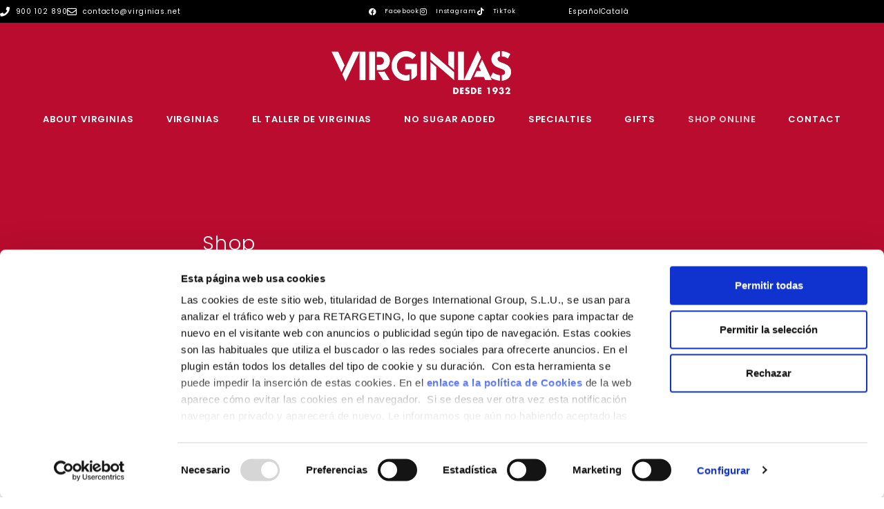

--- FILE ---
content_type: text/html; charset=UTF-8
request_url: https://virginias.es/en/shop/
body_size: 16022
content:
<!doctype html>
<html lang="en-US">
<head>
	<meta charset="UTF-8">
	<meta name="viewport" content="width=device-width, initial-scale=1">
	<link rel="profile" href="https://gmpg.org/xfn/11">
	<script type="text/javascript"
		id="Cookiebot"
		src="https://consent.cookiebot.com/uc.js"
		data-implementation="wp"
		data-cbid="924c47fd-2974-49ea-b84d-472944b66062"
							data-blockingmode="auto"
	></script>
<meta name='robots' content='index, follow, max-image-preview:large, max-snippet:-1, max-video-preview:-1' />
<!-- Google tag (gtag.js) consent mode dataLayer added by Site Kit -->
<script id="google_gtagjs-js-consent-mode-data-layer">
window.dataLayer = window.dataLayer || [];function gtag(){dataLayer.push(arguments);}
gtag('consent', 'default', {"ad_personalization":"denied","ad_storage":"denied","ad_user_data":"denied","analytics_storage":"denied","functionality_storage":"denied","security_storage":"denied","personalization_storage":"denied","region":["AT","BE","BG","CH","CY","CZ","DE","DK","EE","ES","FI","FR","GB","GR","HR","HU","IE","IS","IT","LI","LT","LU","LV","MT","NL","NO","PL","PT","RO","SE","SI","SK"],"wait_for_update":500});
window._googlesitekitConsentCategoryMap = {"statistics":["analytics_storage"],"marketing":["ad_storage","ad_user_data","ad_personalization"],"functional":["functionality_storage","security_storage"],"preferences":["personalization_storage"]};
window._googlesitekitConsents = {"ad_personalization":"denied","ad_storage":"denied","ad_user_data":"denied","analytics_storage":"denied","functionality_storage":"denied","security_storage":"denied","personalization_storage":"denied","region":["AT","BE","BG","CH","CY","CZ","DE","DK","EE","ES","FI","FR","GB","GR","HR","HU","IE","IS","IT","LI","LT","LU","LV","MT","NL","NO","PL","PT","RO","SE","SI","SK"],"wait_for_update":500};
</script>
<!-- End Google tag (gtag.js) consent mode dataLayer added by Site Kit -->

	<!-- This site is optimized with the Yoast SEO plugin v26.7 - https://yoast.com/wordpress/plugins/seo/ -->
	<title>Virginias Shop | Find your favourite nougat and chocolate</title>
	<meta name="description" content="More than 50 references in our online shop where we will surprise you with traditional and innovative flavours. We ship worldwide." />
	<link rel="canonical" href="https://virginias.es/en/shop/" />
	<meta property="og:locale" content="en_US" />
	<meta property="og:type" content="article" />
	<meta property="og:title" content="Virginias Shop | Find your favourite nougat and chocolate" />
	<meta property="og:description" content="More than 50 references in our online shop where we will surprise you with traditional and innovative flavours. We ship worldwide." />
	<meta property="og:url" content="https://virginias.es/en/shop/" />
	<meta property="og:site_name" content="Virginias" />
	<meta property="article:publisher" content="https://www.facebook.com/Virginias.es/" />
	<meta name="twitter:card" content="summary_large_image" />
	<meta name="twitter:site" content="@Es_Virginias" />
	<script type="application/ld+json" class="yoast-schema-graph">{"@context":"https://schema.org","@graph":[{"@type":"WebPage","@id":"https://virginias.es/en/shop/","url":"https://virginias.es/en/shop/","name":"Virginias Shop | Find your favourite nougat and chocolate","isPartOf":{"@id":"https://virginias.es/en/#website"},"datePublished":"2023-06-28T08:59:55+00:00","description":"More than 50 references in our online shop where we will surprise you with traditional and innovative flavours. We ship worldwide.","breadcrumb":{"@id":"https://virginias.es/en/shop/#breadcrumb"},"inLanguage":"en-US","potentialAction":[{"@type":"ReadAction","target":["https://virginias.es/en/shop/"]}]},{"@type":"BreadcrumbList","@id":"https://virginias.es/en/shop/#breadcrumb","itemListElement":[{"@type":"ListItem","position":1,"name":"Portada","item":"https://virginias.es/en/virginias-nougats-and-chocolates/"},{"@type":"ListItem","position":2,"name":"Shop"}]},{"@type":"WebSite","@id":"https://virginias.es/en/#website","url":"https://virginias.es/en/","name":"Virginias","description":"Turrones, galletas y chocolates desde 1932","publisher":{"@id":"https://virginias.es/en/#organization"},"potentialAction":[{"@type":"SearchAction","target":{"@type":"EntryPoint","urlTemplate":"https://virginias.es/en/?s={search_term_string}"},"query-input":{"@type":"PropertyValueSpecification","valueRequired":true,"valueName":"search_term_string"}}],"inLanguage":"en-US"},{"@type":"Organization","@id":"https://virginias.es/en/#organization","name":"Turrones Virginias","url":"https://virginias.es/en/","logo":{"@type":"ImageObject","inLanguage":"en-US","@id":"https://virginias.es/en/#/schema/logo/image/","url":"https://virginias.es/wp-content/uploads/2019/11/logo-virginias-3_01.png","contentUrl":"https://virginias.es/wp-content/uploads/2019/11/logo-virginias-3_01.png","width":1350,"height":344,"caption":"Turrones Virginias"},"image":{"@id":"https://virginias.es/en/#/schema/logo/image/"},"sameAs":["https://www.facebook.com/Virginias.es/","https://x.com/Es_Virginias","https://www.instagram.com/virginias.es/"]}]}</script>
	<!-- / Yoast SEO plugin. -->


<link rel='dns-prefetch' href='//www.googletagmanager.com' />
<link rel="alternate" type="application/rss+xml" title="Virginias &raquo; Feed" href="https://virginias.es/en/feed/" />
<link rel="alternate" type="application/rss+xml" title="Virginias &raquo; Comments Feed" href="https://virginias.es/en/comments/feed/" />
<link rel="alternate" title="oEmbed (JSON)" type="application/json+oembed" href="https://virginias.es/en/wp-json/oembed/1.0/embed?url=https%3A%2F%2Fvirginias.es%2Fen%2Fshop%2F" />
<link rel="alternate" title="oEmbed (XML)" type="text/xml+oembed" href="https://virginias.es/en/wp-json/oembed/1.0/embed?url=https%3A%2F%2Fvirginias.es%2Fen%2Fshop%2F&#038;format=xml" />
<style id='wp-img-auto-sizes-contain-inline-css'>
img:is([sizes=auto i],[sizes^="auto," i]){contain-intrinsic-size:3000px 1500px}
/*# sourceURL=wp-img-auto-sizes-contain-inline-css */
</style>
<style id='wp-emoji-styles-inline-css'>

	img.wp-smiley, img.emoji {
		display: inline !important;
		border: none !important;
		box-shadow: none !important;
		height: 1em !important;
		width: 1em !important;
		margin: 0 0.07em !important;
		vertical-align: -0.1em !important;
		background: none !important;
		padding: 0 !important;
	}
/*# sourceURL=wp-emoji-styles-inline-css */
</style>
<link rel='stylesheet' id='woocommerce-layout-css' href='https://virginias.es/wp-content/plugins/woocommerce/assets/css/woocommerce-layout.css?ver=10.4.3' media='all' />
<link rel='stylesheet' id='woocommerce-smallscreen-css' href='https://virginias.es/wp-content/plugins/woocommerce/assets/css/woocommerce-smallscreen.css?ver=10.4.3' media='only screen and (max-width: 768px)' />
<link rel='stylesheet' id='woocommerce-general-css' href='https://virginias.es/wp-content/plugins/woocommerce/assets/css/woocommerce.css?ver=10.4.3' media='all' />
<style id='woocommerce-inline-inline-css'>
.woocommerce form .form-row .required { visibility: visible; }
/*# sourceURL=woocommerce-inline-inline-css */
</style>
<link rel='stylesheet' id='wpml-legacy-horizontal-list-0-css' href='https://virginias.es/wp-content/plugins/sitepress-multilingual-cms/templates/language-switchers/legacy-list-horizontal/style.min.css?ver=1' media='all' />
<link rel='stylesheet' id='wpml-menu-item-0-css' href='https://virginias.es/wp-content/plugins/sitepress-multilingual-cms/templates/language-switchers/menu-item/style.min.css?ver=1' media='all' />
<link rel='stylesheet' id='hello-elementor-css' href='https://virginias.es/wp-content/themes/hello-elementor/assets/css/reset.css?ver=3.4.5' media='all' />
<link rel='stylesheet' id='hello-elementor-theme-style-css' href='https://virginias.es/wp-content/themes/hello-elementor/assets/css/theme.css?ver=3.4.5' media='all' />
<link rel='stylesheet' id='hello-elementor-header-footer-css' href='https://virginias.es/wp-content/themes/hello-elementor/assets/css/header-footer.css?ver=3.4.5' media='all' />
<link rel='stylesheet' id='elementor-frontend-css' href='https://virginias.es/wp-content/plugins/elementor/assets/css/frontend.min.css?ver=3.34.0' media='all' />
<link rel='stylesheet' id='widget-icon-list-css' href='https://virginias.es/wp-content/plugins/elementor/assets/css/widget-icon-list.min.css?ver=3.34.0' media='all' />
<link rel='stylesheet' id='e-sticky-css' href='https://virginias.es/wp-content/plugins/elementor-pro/assets/css/modules/sticky.min.css?ver=3.34.1' media='all' />
<link rel='stylesheet' id='e-motion-fx-css' href='https://virginias.es/wp-content/plugins/elementor-pro/assets/css/modules/motion-fx.min.css?ver=3.34.1' media='all' />
<link rel='stylesheet' id='widget-nav-menu-css' href='https://virginias.es/wp-content/plugins/elementor-pro/assets/css/widget-nav-menu.min.css?ver=3.34.1' media='all' />
<link rel='stylesheet' id='widget-image-css' href='https://virginias.es/wp-content/plugins/elementor/assets/css/widget-image.min.css?ver=3.34.0' media='all' />
<link rel='stylesheet' id='widget-social-icons-css' href='https://virginias.es/wp-content/plugins/elementor/assets/css/widget-social-icons.min.css?ver=3.34.0' media='all' />
<link rel='stylesheet' id='e-apple-webkit-css' href='https://virginias.es/wp-content/plugins/elementor/assets/css/conditionals/apple-webkit.min.css?ver=3.34.0' media='all' />
<link rel='stylesheet' id='widget-heading-css' href='https://virginias.es/wp-content/plugins/elementor/assets/css/widget-heading.min.css?ver=3.34.0' media='all' />
<link rel='stylesheet' id='widget-post-info-css' href='https://virginias.es/wp-content/plugins/elementor-pro/assets/css/widget-post-info.min.css?ver=3.34.1' media='all' />
<link rel='stylesheet' id='elementor-icons-shared-0-css' href='https://virginias.es/wp-content/plugins/elementor/assets/lib/font-awesome/css/fontawesome.min.css?ver=5.15.3' media='all' />
<link rel='stylesheet' id='elementor-icons-fa-regular-css' href='https://virginias.es/wp-content/plugins/elementor/assets/lib/font-awesome/css/regular.min.css?ver=5.15.3' media='all' />
<link rel='stylesheet' id='elementor-icons-fa-solid-css' href='https://virginias.es/wp-content/plugins/elementor/assets/lib/font-awesome/css/solid.min.css?ver=5.15.3' media='all' />
<link rel='stylesheet' id='e-shapes-css' href='https://virginias.es/wp-content/plugins/elementor/assets/css/conditionals/shapes.min.css?ver=3.34.0' media='all' />
<link rel='stylesheet' id='widget-spacer-css' href='https://virginias.es/wp-content/plugins/elementor/assets/css/widget-spacer.min.css?ver=3.34.0' media='all' />
<link rel='stylesheet' id='widget-share-buttons-css' href='https://virginias.es/wp-content/plugins/elementor-pro/assets/css/widget-share-buttons.min.css?ver=3.34.1' media='all' />
<link rel='stylesheet' id='elementor-icons-fa-brands-css' href='https://virginias.es/wp-content/plugins/elementor/assets/lib/font-awesome/css/brands.min.css?ver=5.15.3' media='all' />
<link rel='stylesheet' id='widget-posts-css' href='https://virginias.es/wp-content/plugins/elementor-pro/assets/css/widget-posts.min.css?ver=3.34.1' media='all' />
<link rel='stylesheet' id='elementor-icons-css' href='https://virginias.es/wp-content/plugins/elementor/assets/lib/eicons/css/elementor-icons.min.css?ver=5.45.0' media='all' />
<link rel='stylesheet' id='elementor-post-7747-css' href='https://virginias.es/wp-content/uploads/elementor/css/post-7747.css?ver=1768954219' media='all' />
<link rel='stylesheet' id='font-awesome-5-all-css' href='https://virginias.es/wp-content/plugins/elementor/assets/lib/font-awesome/css/all.min.css?ver=3.34.0' media='all' />
<link rel='stylesheet' id='font-awesome-4-shim-css' href='https://virginias.es/wp-content/plugins/elementor/assets/lib/font-awesome/css/v4-shims.min.css?ver=3.34.0' media='all' />
<link rel='stylesheet' id='elementor-post-548-css' href='https://virginias.es/wp-content/uploads/elementor/css/post-548.css?ver=1768954220' media='all' />
<link rel='stylesheet' id='elementor-post-31819-css' href='https://virginias.es/wp-content/uploads/elementor/css/post-31819.css?ver=1768954990' media='all' />
<link rel='stylesheet' id='elementor-post-554-css' href='https://virginias.es/wp-content/uploads/elementor/css/post-554.css?ver=1768954255' media='all' />
<link rel='stylesheet' id='__EPYT__style-css' href='https://virginias.es/wp-content/plugins/youtube-embed-plus/styles/ytprefs.min.css?ver=14.2.4' media='all' />
<style id='__EPYT__style-inline-css'>

                .epyt-gallery-thumb {
                        width: 33.333%;
                }
                
/*# sourceURL=__EPYT__style-inline-css */
</style>
<link rel='stylesheet' id='elementor-gf-local-roboto-css' href='https://virginias.es/wp-content/uploads/elementor/google-fonts/css/roboto.css?ver=1743608688' media='all' />
<link rel='stylesheet' id='elementor-gf-local-robotoslab-css' href='https://virginias.es/wp-content/uploads/elementor/google-fonts/css/robotoslab.css?ver=1743608693' media='all' />
<link rel='stylesheet' id='elementor-gf-local-poppins-css' href='https://virginias.es/wp-content/uploads/elementor/google-fonts/css/poppins.css?ver=1743608696' media='all' />
<link rel='stylesheet' id='elementor-gf-local-poly-css' href='https://virginias.es/wp-content/uploads/elementor/google-fonts/css/poly.css?ver=1743608696' media='all' />
<link rel='stylesheet' id='elementor-gf-local-montserrat-css' href='https://virginias.es/wp-content/uploads/elementor/google-fonts/css/montserrat.css?ver=1743609055' media='all' />
<script id="wpml-cookie-js-extra">
var wpml_cookies = {"wp-wpml_current_language":{"value":"en","expires":1,"path":"/"}};
var wpml_cookies = {"wp-wpml_current_language":{"value":"en","expires":1,"path":"/"}};
//# sourceURL=wpml-cookie-js-extra
</script>
<script src="https://virginias.es/wp-content/plugins/sitepress-multilingual-cms/res/js/cookies/language-cookie.js?ver=486900" id="wpml-cookie-js" defer data-wp-strategy="defer"></script>
<script id="wp-consent-api-js-extra">
var consent_api = {"consent_type":"optin","waitfor_consent_hook":"","cookie_expiration":"30","cookie_prefix":"wp_consent","services":[]};
//# sourceURL=wp-consent-api-js-extra
</script>
<script src="https://virginias.es/wp-content/plugins/wp-consent-api/assets/js/wp-consent-api.min.js?ver=2.0.0" id="wp-consent-api-js"></script>
<script id="cookiebot-wp-consent-level-api-integration-js-extra">
var cookiebot_category_mapping = {"n=1;p=1;s=1;m=1":{"preferences":1,"statistics":1,"statistics-anonymous":0,"marketing":1},"n=1;p=1;s=1;m=0":{"preferences":1,"statistics":1,"statistics-anonymous":1,"marketing":0},"n=1;p=1;s=0;m=1":{"preferences":1,"statistics":0,"statistics-anonymous":0,"marketing":1},"n=1;p=1;s=0;m=0":{"preferences":1,"statistics":0,"statistics-anonymous":0,"marketing":0},"n=1;p=0;s=1;m=1":{"preferences":0,"statistics":1,"statistics-anonymous":0,"marketing":1},"n=1;p=0;s=1;m=0":{"preferences":0,"statistics":1,"statistics-anonymous":0,"marketing":0},"n=1;p=0;s=0;m=1":{"preferences":0,"statistics":0,"statistics-anonymous":0,"marketing":1},"n=1;p=0;s=0;m=0":{"preferences":0,"statistics":0,"statistics-anonymous":0,"marketing":0}};
var cookiebot_consent_type = {"type":"optin"};
//# sourceURL=cookiebot-wp-consent-level-api-integration-js-extra
</script>
<script src="https://virginias.es/wp-content/plugins/cookiebot/assets/js/frontend/cb_frame/cookiebot-wp-consent-level-api-integration.js?ver=4.6.2" id="cookiebot-wp-consent-level-api-integration-js"></script>
<script src="https://virginias.es/wp-includes/js/jquery/jquery.min.js?ver=3.7.1" id="jquery-core-js"></script>
<script src="https://virginias.es/wp-includes/js/jquery/jquery-migrate.min.js?ver=3.4.1" id="jquery-migrate-js"></script>
<script src="https://virginias.es/wp-content/plugins/woocommerce/assets/js/jquery-blockui/jquery.blockUI.min.js?ver=2.7.0-wc.10.4.3" id="wc-jquery-blockui-js" defer data-wp-strategy="defer"></script>
<script id="wc-add-to-cart-js-extra">
var wc_add_to_cart_params = {"ajax_url":"/wp-admin/admin-ajax.php","wc_ajax_url":"/en/?wc-ajax=%%endpoint%%","i18n_view_cart":"View cart","cart_url":"https://virginias.es/tienda/carrito/","is_cart":"","cart_redirect_after_add":"no"};
//# sourceURL=wc-add-to-cart-js-extra
</script>
<script src="https://virginias.es/wp-content/plugins/woocommerce/assets/js/frontend/add-to-cart.min.js?ver=10.4.3" id="wc-add-to-cart-js" defer data-wp-strategy="defer"></script>
<script src="https://virginias.es/wp-content/plugins/woocommerce/assets/js/js-cookie/js.cookie.min.js?ver=2.1.4-wc.10.4.3" id="wc-js-cookie-js" defer data-wp-strategy="defer"></script>
<script id="woocommerce-js-extra">
var woocommerce_params = {"ajax_url":"/wp-admin/admin-ajax.php","wc_ajax_url":"/en/?wc-ajax=%%endpoint%%","i18n_password_show":"Show password","i18n_password_hide":"Hide password"};
//# sourceURL=woocommerce-js-extra
</script>
<script src="https://virginias.es/wp-content/plugins/woocommerce/assets/js/frontend/woocommerce.min.js?ver=10.4.3" id="woocommerce-js" defer data-wp-strategy="defer"></script>
<script src="https://virginias.es/wp-content/plugins/elementor/assets/lib/font-awesome/js/v4-shims.min.js?ver=3.34.0" id="font-awesome-4-shim-js"></script>
<script id="__ytprefs__-js-extra">
var _EPYT_ = {"ajaxurl":"https://virginias.es/wp-admin/admin-ajax.php","security":"2d1824e0e9","gallery_scrolloffset":"20","eppathtoscripts":"https://virginias.es/wp-content/plugins/youtube-embed-plus/scripts/","eppath":"https://virginias.es/wp-content/plugins/youtube-embed-plus/","epresponsiveselector":"[\"iframe.__youtube_prefs_widget__\"]","epdovol":"1","version":"14.2.4","evselector":"iframe.__youtube_prefs__[src], iframe[src*=\"youtube.com/embed/\"], iframe[src*=\"youtube-nocookie.com/embed/\"]","ajax_compat":"","maxres_facade":"eager","ytapi_load":"light","pause_others":"","stopMobileBuffer":"1","facade_mode":"","not_live_on_channel":""};
//# sourceURL=__ytprefs__-js-extra
</script>
<script src="https://virginias.es/wp-content/plugins/youtube-embed-plus/scripts/ytprefs.min.js?ver=14.2.4" id="__ytprefs__-js"></script>
<link rel="https://api.w.org/" href="https://virginias.es/en/wp-json/" /><link rel="alternate" title="JSON" type="application/json" href="https://virginias.es/en/wp-json/wp/v2/pages/31405" /><link rel="EditURI" type="application/rsd+xml" title="RSD" href="https://virginias.es/xmlrpc.php?rsd" />
<meta name="generator" content="WordPress 6.9" />
<meta name="generator" content="WooCommerce 10.4.3" />
<link rel='shortlink' href='https://virginias.es/en/?p=31405' />
<meta name="generator" content="WPML ver:4.8.6 stt:8,1,2;" />
<meta name="generator" content="Site Kit by Google 1.170.0" />	<noscript><style>.woocommerce-product-gallery{ opacity: 1 !important; }</style></noscript>
	<meta name="generator" content="Elementor 3.34.0; features: additional_custom_breakpoints; settings: css_print_method-external, google_font-enabled, font_display-auto">
			<style>
				.e-con.e-parent:nth-of-type(n+4):not(.e-lazyloaded):not(.e-no-lazyload),
				.e-con.e-parent:nth-of-type(n+4):not(.e-lazyloaded):not(.e-no-lazyload) * {
					background-image: none !important;
				}
				@media screen and (max-height: 1024px) {
					.e-con.e-parent:nth-of-type(n+3):not(.e-lazyloaded):not(.e-no-lazyload),
					.e-con.e-parent:nth-of-type(n+3):not(.e-lazyloaded):not(.e-no-lazyload) * {
						background-image: none !important;
					}
				}
				@media screen and (max-height: 640px) {
					.e-con.e-parent:nth-of-type(n+2):not(.e-lazyloaded):not(.e-no-lazyload),
					.e-con.e-parent:nth-of-type(n+2):not(.e-lazyloaded):not(.e-no-lazyload) * {
						background-image: none !important;
					}
				}
			</style>
			<!-- Google tag (gtag.js) -->
<script async src="https://www.googletagmanager.com/gtag/js?id=AW-688811344"></script>
<script>
  window.dataLayer = window.dataLayer || [];
  function gtag(){dataLayer.push(arguments);}
  gtag('js', new Date());

  gtag('config', 'AW-688811344');
</script>

<!-- Google Tag Manager snippet added by Site Kit -->
<script>
			( function( w, d, s, l, i ) {
				w[l] = w[l] || [];
				w[l].push( {'gtm.start': new Date().getTime(), event: 'gtm.js'} );
				var f = d.getElementsByTagName( s )[0],
					j = d.createElement( s ), dl = l != 'dataLayer' ? '&l=' + l : '';
				j.async = true;
				j.src = 'https://www.googletagmanager.com/gtm.js?id=' + i + dl;
				f.parentNode.insertBefore( j, f );
			} )( window, document, 'script', 'dataLayer', 'GTM-W3QXNV7S' );
			
</script>

<!-- End Google Tag Manager snippet added by Site Kit -->
<link rel="icon" href="https://virginias.es/wp-content/uploads/2019/08/cropped-virginias-favicon-1-32x32.png" sizes="32x32" />
<link rel="icon" href="https://virginias.es/wp-content/uploads/2019/08/cropped-virginias-favicon-1-192x192.png" sizes="192x192" />
<link rel="apple-touch-icon" href="https://virginias.es/wp-content/uploads/2019/08/cropped-virginias-favicon-1-180x180.png" />
<meta name="msapplication-TileImage" content="https://virginias.es/wp-content/uploads/2019/08/cropped-virginias-favicon-1-270x270.png" />
		<style id="wp-custom-css">
			body {
  margin: 0;
font-family:'Poppins', sans-serif;
  font-size: 1rem;
  font-weight: 400;
  line-height: 1.5;
  color: #333;
  background-color: #fff; }

/**
 * Correct the font size and margin on `h1` elements within `section` and
 * `article` contexts in Chrome, Firefox, and Safari.
 */
h1, h2, h3, h4, h5, h6 {
  margin-top: .5rem;
  margin-bottom: 1rem;
  font-family: inherit;
  font-weight: 300;
  line-height: 1.2;
  color: inherit; }

h1 {
  font-size: 2.5rem; }

h2 {
 line-height: 1.4em;
    font-weight: 300;
    margin-bottom: 1em; 
    font-size:2em;
		color: #333;}

h3 {
   color:#ba0c2f;
    font-size:1.3em;
    line-height: 1.4em;
    font-weight: 300;
    margin-top: 1.7em;
    margin-bottom: 0.3em; }

h4 {
  font-size:1em;
   color: #ba0c2f;
    font-family: "Poppins", Sans-serif;
    font-weight: 400;
    text-transform: uppercase;
    line-height: 1.5em;
    letter-spacing: 1px;
    margin-top: 35px; }

h5 {
  font-size: 1.25rem; }

h6 {
  font-size: 1rem; }

p {
  margin-top: 0;
  margin-bottom: .9rem;
color: #333;
letter-spacing: 0.9px;
}

li{
letter-spacing: 0.9px;
}

a {color:#ba0c2f;}
a:hover {color:#000;}

.elementor-menu-cart__subtotal {
    font-size: 1.3em;
    text-align: center;
    font-weight: 500;
}
.elementor-menu-cart__product, .elementor-menu-cart__subtotal {
    padding-bottom: 20px;
    padding-top: 50px;
}

.giftwrap_header {color:#ba0c2f;font-weight: 600;}

.giftwrap_details {color:#ba0c2f;font-weight: 600;}

.giftwrap_header .woocommerce #respond input#submit, .woocommerce a.button, .woocommerce button.button, .woocommerce input.button {
  color: #ffffff;
    background-color: #ba0c2f!important;
    font-family: "Poppins", Sans-serif;
    font-weight: 300;
    border-radius: 38px 38px 38px 38px;
    padding: 10px 20px 10px 20px; 
    line-height: 1;
    cursor: pointer;
    text-decoration: none;
    overflow: visible;
    left: auto;
    border: 0;
    background-image: none;
    box-shadow: none;
    text-shadow: none;
}

#wcgwp_notes_coupon {display:none;}

.wc_giftwrap_notes_container {color:#fff;}

.woocommerce-message a {color:#fff;}

.woocommerce form .form-row label.checkbox, .woocommerce-page form .form-row label.checkbox {
    display: inline;
    font-weight: bold;
	color: #ba0c2f;
}

/*xavi*/
#dissenys_field:before{content:"Si deseas enviar una tarjeta regalo de forma gratuita con tu pedido escoge una opción y rellena los siguientes campos:"; display:block; margin-top:30px; font-weight: bold;color:#ba0c2f}

#dissenys_field .woocommerce-input-wrapper{display:none; flex-wrap: wrap;}

#dissenys_field .woocommerce form .form-row .optional {
    visibility: hidden;
    }

#dissenys_field label {display:none;
}

#dissenys_field .woocommerce-input-wrapper label:before{content:""; background-image:url("");display: block;
width: 120px;
height: 120px;
background-size: contain;}
#dissenys_field #dissenys_12:before{}
#dissenys_field #dissenys_13:before{}
.giftwrap_header a.wcgwp-modal-toggle{color: #ffffff;
background-color: #ba0c2f !important;
font-family: "Poppins", Sans-serif;
font-size: 12px;
font-weight: 300;
border-radius: 38px 38px 38px 38px;
padding: 10px 20px 10px 20px;}
.wc_giftwrap_notes_container{display:none!important;}
		</style>
		</head>
<body class="wp-singular page-template-default page page-id-31405 page-parent wp-custom-logo wp-embed-responsive wp-theme-hello-elementor theme-hello-elementor woocommerce-no-js hello-elementor-default elementor-default elementor-kit-7747 elementor-page elementor-page-31405 elementor-page-554">

		<!-- Google Tag Manager (noscript) snippet added by Site Kit -->
		<noscript>
			<iframe src="https://www.googletagmanager.com/ns.html?id=GTM-W3QXNV7S" height="0" width="0" style="display:none;visibility:hidden"></iframe>
		</noscript>
		<!-- End Google Tag Manager (noscript) snippet added by Site Kit -->
		
<a class="skip-link screen-reader-text" href="#content">Skip to content</a>

		<header data-elementor-type="header" data-elementor-id="548" class="elementor elementor-548 elementor-location-header" data-elementor-post-type="elementor_library">
					<section class="elementor-section elementor-top-section elementor-element elementor-element-17de0123 elementor-section-height-min-height elementor-section-boxed elementor-section-height-default elementor-section-items-middle" data-id="17de0123" data-element_type="section" data-settings="{&quot;background_background&quot;:&quot;classic&quot;,&quot;sticky&quot;:&quot;top&quot;,&quot;sticky_on&quot;:[],&quot;motion_fx_motion_fx_scrolling&quot;:&quot;yes&quot;,&quot;motion_fx_devices&quot;:[&quot;desktop&quot;,&quot;tablet&quot;,&quot;mobile&quot;],&quot;sticky_offset&quot;:0,&quot;sticky_effects_offset&quot;:0,&quot;sticky_anchor_link_offset&quot;:0}">
						<div class="elementor-container elementor-column-gap-default">
					<div class="elementor-column elementor-col-33 elementor-top-column elementor-element elementor-element-aa781a2 elementor-hidden-tablet elementor-hidden-phone" data-id="aa781a2" data-element_type="column">
			<div class="elementor-widget-wrap elementor-element-populated">
						<div class="elementor-element elementor-element-e474b74 elementor-icon-list--layout-inline elementor-mobile-align-center elementor-list-item-link-full_width elementor-widget elementor-widget-icon-list" data-id="e474b74" data-element_type="widget" data-widget_type="icon-list.default">
				<div class="elementor-widget-container">
							<ul class="elementor-icon-list-items elementor-inline-items">
							<li class="elementor-icon-list-item elementor-inline-item">
											<a href="https://virginias.es/contacto/">

												<span class="elementor-icon-list-icon">
							<i aria-hidden="true" class="fas fa-phone"></i>						</span>
										<span class="elementor-icon-list-text">900 102 890</span>
											</a>
									</li>
								<li class="elementor-icon-list-item elementor-inline-item">
											<a href="mailto:contacto@virginias.net">

												<span class="elementor-icon-list-icon">
							<i aria-hidden="true" class="far fa-envelope"></i>						</span>
										<span class="elementor-icon-list-text">contacto@virginias.net</span>
											</a>
									</li>
						</ul>
						</div>
				</div>
					</div>
		</div>
				<div class="elementor-column elementor-col-33 elementor-top-column elementor-element elementor-element-c1bcbd3 elementor-hidden-tablet elementor-hidden-phone" data-id="c1bcbd3" data-element_type="column">
			<div class="elementor-widget-wrap elementor-element-populated">
						<div class="elementor-element elementor-element-9ec9767 elementor-icon-list--layout-inline elementor-align-center elementor-list-item-link-full_width elementor-widget elementor-widget-icon-list" data-id="9ec9767" data-element_type="widget" data-widget_type="icon-list.default">
				<div class="elementor-widget-container">
							<ul class="elementor-icon-list-items elementor-inline-items">
							<li class="elementor-icon-list-item elementor-inline-item">
											<a href="https://www.facebook.com/Virginias.es/" target="_blank" rel="nofollow">

												<span class="elementor-icon-list-icon">
							<i aria-hidden="true" class="fab fa-facebook"></i>						</span>
										<span class="elementor-icon-list-text">Facebook</span>
											</a>
									</li>
								<li class="elementor-icon-list-item elementor-inline-item">
											<a href="https://www.instagram.com/virginias.es/" target="_blank" rel="nofollow">

												<span class="elementor-icon-list-icon">
							<i aria-hidden="true" class="fab fa-instagram"></i>						</span>
										<span class="elementor-icon-list-text">Instagram</span>
											</a>
									</li>
								<li class="elementor-icon-list-item elementor-inline-item">
											<a href="https://www.tiktok.com/@virginias.es">

												<span class="elementor-icon-list-icon">
							<i aria-hidden="true" class="fab fa-tiktok"></i>						</span>
										<span class="elementor-icon-list-text">TikTok</span>
											</a>
									</li>
						</ul>
						</div>
				</div>
					</div>
		</div>
				<div class="elementor-column elementor-col-33 elementor-top-column elementor-element elementor-element-fb5c2e2 elementor-hidden-tablet elementor-hidden-phone" data-id="fb5c2e2" data-element_type="column">
			<div class="elementor-widget-wrap elementor-element-populated">
						<div class="elementor-element elementor-element-fd0ea5d elementor-icon-list--layout-inline elementor-mobile-align-center elementor-align-end elementor-list-item-link-full_width elementor-widget elementor-widget-icon-list" data-id="fd0ea5d" data-element_type="widget" data-widget_type="icon-list.default">
				<div class="elementor-widget-container">
							<ul class="elementor-icon-list-items elementor-inline-items">
							<li class="elementor-icon-list-item elementor-inline-item">
											<a href="https://virginias.es/">

											<span class="elementor-icon-list-text">Español</span>
											</a>
									</li>
								<li class="elementor-icon-list-item elementor-inline-item">
											<a href="https://virginias.es/ca">

											<span class="elementor-icon-list-text">Català</span>
											</a>
									</li>
						</ul>
						</div>
				</div>
					</div>
		</div>
					</div>
		</section>
				<section class="elementor-section elementor-top-section elementor-element elementor-element-c960b80 elementor-hidden-tablet elementor-hidden-mobile elementor-section-height-min-height elementor-section-content-middle elementor-section-boxed elementor-section-height-default elementor-section-items-middle" data-id="c960b80" data-element_type="section" data-settings="{&quot;background_background&quot;:&quot;classic&quot;,&quot;sticky&quot;:&quot;top&quot;,&quot;sticky_on&quot;:[&quot;desktop&quot;,&quot;tablet&quot;,&quot;mobile&quot;],&quot;sticky_offset&quot;:0,&quot;sticky_effects_offset&quot;:0,&quot;sticky_anchor_link_offset&quot;:0}">
						<div class="elementor-container elementor-column-gap-default">
					<div class="elementor-column elementor-col-100 elementor-top-column elementor-element elementor-element-dbf576d" data-id="dbf576d" data-element_type="column">
			<div class="elementor-widget-wrap elementor-element-populated">
						<section class="elementor-section elementor-inner-section elementor-element elementor-element-6b03021 elementor-section-full_width elementor-section-height-default elementor-section-height-default" data-id="6b03021" data-element_type="section">
						<div class="elementor-container elementor-column-gap-default">
					<div class="elementor-column elementor-col-25 elementor-inner-column elementor-element elementor-element-6e11ccf" data-id="6e11ccf" data-element_type="column">
			<div class="elementor-widget-wrap">
							</div>
		</div>
				<div class="elementor-column elementor-col-25 elementor-inner-column elementor-element elementor-element-d24458a" data-id="d24458a" data-element_type="column">
			<div class="elementor-widget-wrap">
							</div>
		</div>
				<div class="elementor-column elementor-col-25 elementor-inner-column elementor-element elementor-element-127c945 elementor-hidden-desktop elementor-hidden-tablet elementor-hidden-mobile" data-id="127c945" data-element_type="column">
			<div class="elementor-widget-wrap elementor-element-populated">
						<div class="elementor-element elementor-element-9ca1616 elementor-nav-menu__align-end elementor-nav-menu--dropdown-mobile elementor-nav-menu__text-align-aside elementor-widget elementor-widget-nav-menu" data-id="9ca1616" data-element_type="widget" data-settings="{&quot;submenu_icon&quot;:{&quot;value&quot;:&quot;&lt;i class=\&quot;fas fa-chevron-down\&quot; aria-hidden=\&quot;true\&quot;&gt;&lt;\/i&gt;&quot;,&quot;library&quot;:&quot;fa-solid&quot;},&quot;layout&quot;:&quot;horizontal&quot;}" data-widget_type="nav-menu.default">
				<div class="elementor-widget-container">
								<nav aria-label="Menú" class="elementor-nav-menu--main elementor-nav-menu__container elementor-nav-menu--layout-horizontal e--pointer-none">
				<ul id="menu-1-9ca1616" class="elementor-nav-menu"><li class="menu-item menu-item-type-custom menu-item-object-custom menu-item-has-children menu-item-7199"><a href="#" class="elementor-item elementor-item-anchor">Mi cuenta</a>
<ul class="sub-menu elementor-nav-menu--dropdown">
	<li class="menu-item menu-item-type-custom menu-item-object-custom menu-item-7428"><a href="https://virginias.es/tienda/mi-cuenta/" class="elementor-sub-item">Registrarme</a></li>
	<li class="menu-item menu-item-type-post_type menu-item-object-page menu-item-7197"><a href="https://virginias.es/tienda/mi-cuenta/" class="elementor-sub-item">My account</a></li>
	<li class="menu-item menu-item-type-post_type menu-item-object-page menu-item-7195"><a href="https://virginias.es/tienda/carrito/" class="elementor-sub-item">Cart</a></li>
	<li class="menu-item menu-item-type-post_type menu-item-object-page menu-item-7196"><a href="https://virginias.es/tienda/finalizar-compra/" class="elementor-sub-item">Checkout</a></li>
</ul>
</li>
<li class="menu-item wpml-ls-slot-143 wpml-ls-item wpml-ls-item-en wpml-ls-current-language wpml-ls-menu-item wpml-ls-last-item menu-item-type-wpml_ls_menu_item menu-item-object-wpml_ls_menu_item menu-item-has-children menu-item-wpml-ls-143-en"><a href="https://virginias.es/en/shop/" role="menuitem" class="elementor-item"><span class="wpml-ls-native" lang="en">English</span></a>
<ul class="sub-menu elementor-nav-menu--dropdown">
	<li class="menu-item wpml-ls-slot-143 wpml-ls-item wpml-ls-item-ca wpml-ls-menu-item wpml-ls-first-item menu-item-type-wpml_ls_menu_item menu-item-object-wpml_ls_menu_item menu-item-wpml-ls-143-ca"><a href="https://virginias.es/ca/botiga/" title="Switch to Catalan(Català)" aria-label="Switch to Catalan(Català)" role="menuitem" class="elementor-sub-item"><span class="wpml-ls-native" lang="ca">Català</span><span class="wpml-ls-display"><span class="wpml-ls-bracket"> (</span>Catalan<span class="wpml-ls-bracket">)</span></span></a></li>
</ul>
</li>
</ul>			</nav>
						<nav class="elementor-nav-menu--dropdown elementor-nav-menu__container" aria-hidden="true">
				<ul id="menu-2-9ca1616" class="elementor-nav-menu"><li class="menu-item menu-item-type-custom menu-item-object-custom menu-item-has-children menu-item-7199"><a href="#" class="elementor-item elementor-item-anchor" tabindex="-1">Mi cuenta</a>
<ul class="sub-menu elementor-nav-menu--dropdown">
	<li class="menu-item menu-item-type-custom menu-item-object-custom menu-item-7428"><a href="https://virginias.es/tienda/mi-cuenta/" class="elementor-sub-item" tabindex="-1">Registrarme</a></li>
	<li class="menu-item menu-item-type-post_type menu-item-object-page menu-item-7197"><a href="https://virginias.es/tienda/mi-cuenta/" class="elementor-sub-item" tabindex="-1">My account</a></li>
	<li class="menu-item menu-item-type-post_type menu-item-object-page menu-item-7195"><a href="https://virginias.es/tienda/carrito/" class="elementor-sub-item" tabindex="-1">Cart</a></li>
	<li class="menu-item menu-item-type-post_type menu-item-object-page menu-item-7196"><a href="https://virginias.es/tienda/finalizar-compra/" class="elementor-sub-item" tabindex="-1">Checkout</a></li>
</ul>
</li>
<li class="menu-item wpml-ls-slot-143 wpml-ls-item wpml-ls-item-en wpml-ls-current-language wpml-ls-menu-item wpml-ls-last-item menu-item-type-wpml_ls_menu_item menu-item-object-wpml_ls_menu_item menu-item-has-children menu-item-wpml-ls-143-en"><a href="https://virginias.es/en/shop/" role="menuitem" class="elementor-item" tabindex="-1"><span class="wpml-ls-native" lang="en">English</span></a>
<ul class="sub-menu elementor-nav-menu--dropdown">
	<li class="menu-item wpml-ls-slot-143 wpml-ls-item wpml-ls-item-ca wpml-ls-menu-item wpml-ls-first-item menu-item-type-wpml_ls_menu_item menu-item-object-wpml_ls_menu_item menu-item-wpml-ls-143-ca"><a href="https://virginias.es/ca/botiga/" title="Switch to Catalan(Català)" aria-label="Switch to Catalan(Català)" role="menuitem" class="elementor-sub-item" tabindex="-1"><span class="wpml-ls-native" lang="ca">Català</span><span class="wpml-ls-display"><span class="wpml-ls-bracket"> (</span>Catalan<span class="wpml-ls-bracket">)</span></span></a></li>
</ul>
</li>
</ul>			</nav>
						</div>
				</div>
					</div>
		</div>
				<div class="elementor-column elementor-col-25 elementor-inner-column elementor-element elementor-element-25c02a8 elementor-hidden-desktop elementor-hidden-tablet elementor-hidden-mobile" data-id="25c02a8" data-element_type="column">
			<div class="elementor-widget-wrap">
							</div>
		</div>
					</div>
		</section>
				<section class="elementor-section elementor-inner-section elementor-element elementor-element-131cbe6 elementor-section-boxed elementor-section-height-default elementor-section-height-default" data-id="131cbe6" data-element_type="section">
						<div class="elementor-container elementor-column-gap-default">
					<div class="elementor-column elementor-col-100 elementor-inner-column elementor-element elementor-element-e63d233" data-id="e63d233" data-element_type="column">
			<div class="elementor-widget-wrap elementor-element-populated">
						<div class="elementor-element elementor-element-8766cae elementor-widget elementor-widget-theme-site-logo elementor-widget-image" data-id="8766cae" data-element_type="widget" data-widget_type="theme-site-logo.default">
				<div class="elementor-widget-container">
											<a href="https://virginias.es/en/">
			<img fetchpriority="high" width="500" height="131" src="https://virginias.es/wp-content/uploads/2020/02/logo-virginias-blanco-1.png" class="attachment-full size-full wp-image-33337" alt="" srcset="https://virginias.es/wp-content/uploads/2020/02/logo-virginias-blanco-1.png 500w, https://virginias.es/wp-content/uploads/2020/02/logo-virginias-blanco-1-300x79.png 300w" sizes="(max-width: 500px) 100vw, 500px" />				</a>
											</div>
				</div>
					</div>
		</div>
					</div>
		</section>
				<section class="elementor-section elementor-inner-section elementor-element elementor-element-ff668b3 elementor-section-full_width elementor-section-content-middle elementor-section-height-default elementor-section-height-default" data-id="ff668b3" data-element_type="section">
						<div class="elementor-container elementor-column-gap-default">
					<div class="elementor-column elementor-col-100 elementor-inner-column elementor-element elementor-element-1fcc4fc" data-id="1fcc4fc" data-element_type="column">
			<div class="elementor-widget-wrap elementor-element-populated">
						<div class="elementor-element elementor-element-7ab9a53 elementor-nav-menu__align-justify elementor-nav-menu__text-align-center elementor-nav-menu--dropdown-mobile elementor-nav-menu--stretch elementor-widget elementor-widget-nav-menu" data-id="7ab9a53" data-element_type="widget" data-settings="{&quot;full_width&quot;:&quot;stretch&quot;,&quot;layout&quot;:&quot;horizontal&quot;,&quot;submenu_icon&quot;:{&quot;value&quot;:&quot;&lt;i class=\&quot;fas fa-caret-down\&quot; aria-hidden=\&quot;true\&quot;&gt;&lt;\/i&gt;&quot;,&quot;library&quot;:&quot;fa-solid&quot;}}" data-widget_type="nav-menu.default">
				<div class="elementor-widget-container">
								<nav aria-label="Menú" class="elementor-nav-menu--main elementor-nav-menu__container elementor-nav-menu--layout-horizontal e--pointer-none">
				<ul id="menu-1-7ab9a53" class="elementor-nav-menu"><li class="menu-item menu-item-type-post_type menu-item-object-page menu-item-has-children menu-item-31749"><a href="https://virginias.es/en/about-us/" class="elementor-item">ABOUT VIRGINIAS</a>
<ul class="sub-menu elementor-nav-menu--dropdown">
	<li class="menu-item menu-item-type-post_type menu-item-object-page menu-item-31757"><a href="https://virginias.es/en/history/" class="elementor-sub-item">History</a></li>
	<li class="menu-item menu-item-type-post_type menu-item-object-page menu-item-31758"><a href="https://virginias.es/en/about-us/" class="elementor-sub-item">About us</a></li>
	<li class="menu-item menu-item-type-post_type menu-item-object-page menu-item-31759"><a href="https://virginias.es/en/our-locations/" class="elementor-sub-item">Our locations</a></li>
	<li class="menu-item menu-item-type-post_type menu-item-object-page menu-item-31761"><a href="https://virginias.es/en/virginias-commitment/" class="elementor-sub-item">Virginias commitment</a></li>
</ul>
</li>
<li class="menu-item menu-item-type-custom menu-item-object-custom menu-item-has-children menu-item-31750"><a href="https://virginias.es/en/shop/virginias-nougats/" class="elementor-item">VIRGINIAS</a>
<ul class="sub-menu elementor-nav-menu--dropdown">
	<li class="menu-item menu-item-type-post_type menu-item-object-page menu-item-31762"><a href="https://virginias.es/en/shop/virginias-nougats/virginias-new-creations/" class="elementor-sub-item">Virginias new creations</a></li>
	<li class="menu-item menu-item-type-custom menu-item-object-custom menu-item-has-children menu-item-31763"><a href="https://virginias.es/en/shop/virginias-nougats/" class="elementor-sub-item">Virginias Nougats</a>
	<ul class="sub-menu elementor-nav-menu--dropdown">
		<li class="menu-item menu-item-type-custom menu-item-object-custom menu-item-31764"><a href="https://virginias.es/en/shop/virginias-nougats/" class="elementor-sub-item">Explore the selection</a></li>
		<li class="menu-item menu-item-type-custom menu-item-object-custom menu-item-31765"><a href="https://virginias.es/en/shop/virginias-nougats/traditional-nougats/" class="elementor-sub-item">Traditional</a></li>
		<li class="menu-item menu-item-type-custom menu-item-object-custom menu-item-31766"><a href="https://virginias.es/en/shop/virginias-nougats/liquor-filled-nougats/" class="elementor-sub-item">Spiked</a></li>
		<li class="menu-item menu-item-type-custom menu-item-object-custom menu-item-31767"><a href="https://virginias.es/en/shop/virginias-nougats/chocolate-nougats/" class="elementor-sub-item">Chocolate</a></li>
		<li class="menu-item menu-item-type-custom menu-item-object-custom menu-item-31768"><a href="https://virginias.es/en/shop/virginias-nougats/praline-nougats/" class="elementor-sub-item">Praline</a></li>
		<li class="menu-item menu-item-type-custom menu-item-object-custom menu-item-31769"><a href="https://virginias.es/en/shop/virginias-nougats/dessert-nougats/" class="elementor-sub-item">Dessert</a></li>
		<li class="menu-item menu-item-type-custom menu-item-object-custom menu-item-31770"><a href="https://virginias.es/en/shop/virginias-nougats/sublime-nougats/" class="elementor-sub-item">Sublime</a></li>
		<li class="menu-item menu-item-type-custom menu-item-object-custom menu-item-31771"><a href="https://virginias.es/en/shop/virginias-nougats/nougats-no-added-sugars/" class="elementor-sub-item">No sugar added</a></li>
	</ul>
</li>
	<li class="menu-item menu-item-type-post_type menu-item-object-page menu-item-33519"><a href="https://virginias.es/en/cookies-virginias/" class="elementor-sub-item">Virginias Cookies</a></li>
	<li class="menu-item menu-item-type-custom menu-item-object-custom menu-item-has-children menu-item-31772"><a href="https://virginias.es/en/shop/virginias-cocoa/" class="elementor-sub-item">Virginias Cocoa</a>
	<ul class="sub-menu elementor-nav-menu--dropdown">
		<li class="menu-item menu-item-type-custom menu-item-object-custom menu-item-31773"><a href="https://virginias.es/en/shop/virginias-cocoa/" class="elementor-sub-item">Explore the selection</a></li>
		<li class="menu-item menu-item-type-custom menu-item-object-custom menu-item-31774"><a href="https://virginias.es/en/shop/virginias-cocoa/virtanias/" class="elementor-sub-item">Virtanias</a></li>
		<li class="menu-item menu-item-type-custom menu-item-object-custom menu-item-31775"><a href="https://virginias.es/tienda/virginias-cacao/dragees/" class="elementor-sub-item">Dragees</a></li>
		<li class="menu-item menu-item-type-custom menu-item-object-custom menu-item-31776"><a href="https://virginias.es/en/shop/virginias-cocoa/intensity/" class="elementor-sub-item">Intensity</a></li>
		<li class="menu-item menu-item-type-custom menu-item-object-custom menu-item-31777"><a href="https://virginias.es/en/shop/virginias-cocoa/origens/" class="elementor-sub-item">Origins</a></li>
		<li class="menu-item menu-item-type-custom menu-item-object-custom menu-item-31778"><a href="https://virginias.es/en/shop/virginias-cocoa/benefits/" class="elementor-sub-item">Benefits</a></li>
		<li class="menu-item menu-item-type-custom menu-item-object-custom menu-item-31779"><a href="https://virginias.es/en/shop/virginias-cocoa/cocoa-no-sugar-added/" class="elementor-sub-item">No sugar added</a></li>
	</ul>
</li>
</ul>
</li>
<li class="menu-item menu-item-type-custom menu-item-object-custom menu-item-has-children menu-item-31751"><a href="https://virginias.es/en/shop/el-taller-de-virginias/" class="elementor-item">EL TALLER DE VIRGINIAS</a>
<ul class="sub-menu elementor-nav-menu--dropdown">
	<li class="menu-item menu-item-type-custom menu-item-object-custom menu-item-31780"><a href="https://virginias.es/en/shop/el-taller-de-virginias/el-taller-new-creations/" class="elementor-sub-item">New creations</a></li>
	<li class="menu-item menu-item-type-custom menu-item-object-custom menu-item-31781"><a href="https://virginias.es/en/shop/el-taller-de-virginias/" class="elementor-sub-item">Explore the selection</a></li>
	<li class="menu-item menu-item-type-custom menu-item-object-custom menu-item-31782"><a href="https://virginias.es/en/shop/el-taller-de-virginias/handcrafted-nougats/" class="elementor-sub-item">Handcrafted nougats</a></li>
	<li class="menu-item menu-item-type-custom menu-item-object-custom menu-item-31783"><a href="https://virginias.es/en/shop/el-taller-de-virginias/xocolata-dagramunt/" class="elementor-sub-item">Xocolata d’Agramunt</a></li>
	<li class="menu-item menu-item-type-custom menu-item-object-custom menu-item-31784"><a href="https://virginias.es/tienda/el-taller-de-virginias/igp-torro-dagramunt/" class="elementor-sub-item">PGI Torró d’Agramunt</a></li>
</ul>
</li>
<li class="menu-item menu-item-type-custom menu-item-object-custom menu-item-has-children menu-item-31752"><a href="https://virginias.es/en/shop/sweetly-authentic/" class="elementor-item">NO SUGAR ADDED</a>
<ul class="sub-menu elementor-nav-menu--dropdown">
	<li class="menu-item menu-item-type-custom menu-item-object-custom menu-item-31785"><a href="https://virginias.es/en/shop/virginias-nougats/nougats-no-added-sugars/" class="elementor-sub-item">Sugar-free Virginias Nougats</a></li>
	<li class="menu-item menu-item-type-post_type menu-item-object-page menu-item-33518"><a href="https://virginias.es/en/cookies-virginias/" class="elementor-sub-item">Virginias Cookies</a></li>
	<li class="menu-item menu-item-type-custom menu-item-object-custom menu-item-31786"><a href="https://virginias.es/en/shop/virginias-cocoa/cocoa-no-sugar-added/" class="elementor-sub-item">Sugar-free Virginias Cocoa</a></li>
	<li class="menu-item menu-item-type-post_type menu-item-object-page menu-item-33571"><a href="https://virginias.es/en/virginias-zusto/" class="elementor-sub-item">Virginias Zùsto</a></li>
	<li class="menu-item menu-item-type-custom menu-item-object-custom menu-item-31787"><a href="https://virginias.es/en/shop/sweetly-authentic/" class="elementor-sub-item">Sweetly authentic</a></li>
</ul>
</li>
<li class="menu-item menu-item-type-custom menu-item-object-custom menu-item-has-children menu-item-31753"><a href="https://virginias.es/en/shop/specialties/" class="elementor-item">SPECIALTIES</a>
<ul class="sub-menu elementor-nav-menu--dropdown">
	<li class="menu-item menu-item-type-custom menu-item-object-custom menu-item-31788"><a href="https://virginias.es/en/shop/specialties/" class="elementor-sub-item">Explore the selection</a></li>
	<li class="menu-item menu-item-type-custom menu-item-object-custom menu-item-31789"><a href="https://virginias.es/en/shop/specialties/specialty-products/" class="elementor-sub-item">Specialty products</a></li>
	<li class="menu-item menu-item-type-custom menu-item-object-custom menu-item-31790"><a href="https://virginias.es/en/shop/el-taller-de-virginias/valentines-day/" class="elementor-sub-item">Valentine’s Day</a></li>
</ul>
</li>
<li class="menu-item menu-item-type-custom menu-item-object-custom menu-item-has-children menu-item-31754"><a href="#" class="elementor-item elementor-item-anchor">GIFTS</a>
<ul class="sub-menu elementor-nav-menu--dropdown">
	<li class="menu-item menu-item-type-custom menu-item-object-custom menu-item-31791"><a href="https://virginias.es/en/shop/gift-packs/" class="elementor-sub-item">Packs</a></li>
	<li class="menu-item menu-item-type-custom menu-item-object-custom menu-item-31792"><a href="https://virginias.es/en/shop/holiday-baskets/" class="elementor-sub-item">Holiday baskets</a></li>
	<li class="menu-item menu-item-type-custom menu-item-object-custom menu-item-31793"><a href="https://virginias.es/en/shop/business-gifts/" class="elementor-sub-item">Business gifts</a></li>
</ul>
</li>
<li class="menu-item menu-item-type-custom menu-item-object-custom current-menu-item menu-item-31756"><a href="https://virginias.es/en/shop/" aria-current="page" class="elementor-item elementor-item-active">SHOP ONLINE</a></li>
<li class="menu-item menu-item-type-post_type menu-item-object-page menu-item-31755"><a href="https://virginias.es/en/contact/" class="elementor-item">CONTACT</a></li>
</ul>			</nav>
						<nav class="elementor-nav-menu--dropdown elementor-nav-menu__container" aria-hidden="true">
				<ul id="menu-2-7ab9a53" class="elementor-nav-menu"><li class="menu-item menu-item-type-post_type menu-item-object-page menu-item-has-children menu-item-31749"><a href="https://virginias.es/en/about-us/" class="elementor-item" tabindex="-1">ABOUT VIRGINIAS</a>
<ul class="sub-menu elementor-nav-menu--dropdown">
	<li class="menu-item menu-item-type-post_type menu-item-object-page menu-item-31757"><a href="https://virginias.es/en/history/" class="elementor-sub-item" tabindex="-1">History</a></li>
	<li class="menu-item menu-item-type-post_type menu-item-object-page menu-item-31758"><a href="https://virginias.es/en/about-us/" class="elementor-sub-item" tabindex="-1">About us</a></li>
	<li class="menu-item menu-item-type-post_type menu-item-object-page menu-item-31759"><a href="https://virginias.es/en/our-locations/" class="elementor-sub-item" tabindex="-1">Our locations</a></li>
	<li class="menu-item menu-item-type-post_type menu-item-object-page menu-item-31761"><a href="https://virginias.es/en/virginias-commitment/" class="elementor-sub-item" tabindex="-1">Virginias commitment</a></li>
</ul>
</li>
<li class="menu-item menu-item-type-custom menu-item-object-custom menu-item-has-children menu-item-31750"><a href="https://virginias.es/en/shop/virginias-nougats/" class="elementor-item" tabindex="-1">VIRGINIAS</a>
<ul class="sub-menu elementor-nav-menu--dropdown">
	<li class="menu-item menu-item-type-post_type menu-item-object-page menu-item-31762"><a href="https://virginias.es/en/shop/virginias-nougats/virginias-new-creations/" class="elementor-sub-item" tabindex="-1">Virginias new creations</a></li>
	<li class="menu-item menu-item-type-custom menu-item-object-custom menu-item-has-children menu-item-31763"><a href="https://virginias.es/en/shop/virginias-nougats/" class="elementor-sub-item" tabindex="-1">Virginias Nougats</a>
	<ul class="sub-menu elementor-nav-menu--dropdown">
		<li class="menu-item menu-item-type-custom menu-item-object-custom menu-item-31764"><a href="https://virginias.es/en/shop/virginias-nougats/" class="elementor-sub-item" tabindex="-1">Explore the selection</a></li>
		<li class="menu-item menu-item-type-custom menu-item-object-custom menu-item-31765"><a href="https://virginias.es/en/shop/virginias-nougats/traditional-nougats/" class="elementor-sub-item" tabindex="-1">Traditional</a></li>
		<li class="menu-item menu-item-type-custom menu-item-object-custom menu-item-31766"><a href="https://virginias.es/en/shop/virginias-nougats/liquor-filled-nougats/" class="elementor-sub-item" tabindex="-1">Spiked</a></li>
		<li class="menu-item menu-item-type-custom menu-item-object-custom menu-item-31767"><a href="https://virginias.es/en/shop/virginias-nougats/chocolate-nougats/" class="elementor-sub-item" tabindex="-1">Chocolate</a></li>
		<li class="menu-item menu-item-type-custom menu-item-object-custom menu-item-31768"><a href="https://virginias.es/en/shop/virginias-nougats/praline-nougats/" class="elementor-sub-item" tabindex="-1">Praline</a></li>
		<li class="menu-item menu-item-type-custom menu-item-object-custom menu-item-31769"><a href="https://virginias.es/en/shop/virginias-nougats/dessert-nougats/" class="elementor-sub-item" tabindex="-1">Dessert</a></li>
		<li class="menu-item menu-item-type-custom menu-item-object-custom menu-item-31770"><a href="https://virginias.es/en/shop/virginias-nougats/sublime-nougats/" class="elementor-sub-item" tabindex="-1">Sublime</a></li>
		<li class="menu-item menu-item-type-custom menu-item-object-custom menu-item-31771"><a href="https://virginias.es/en/shop/virginias-nougats/nougats-no-added-sugars/" class="elementor-sub-item" tabindex="-1">No sugar added</a></li>
	</ul>
</li>
	<li class="menu-item menu-item-type-post_type menu-item-object-page menu-item-33519"><a href="https://virginias.es/en/cookies-virginias/" class="elementor-sub-item" tabindex="-1">Virginias Cookies</a></li>
	<li class="menu-item menu-item-type-custom menu-item-object-custom menu-item-has-children menu-item-31772"><a href="https://virginias.es/en/shop/virginias-cocoa/" class="elementor-sub-item" tabindex="-1">Virginias Cocoa</a>
	<ul class="sub-menu elementor-nav-menu--dropdown">
		<li class="menu-item menu-item-type-custom menu-item-object-custom menu-item-31773"><a href="https://virginias.es/en/shop/virginias-cocoa/" class="elementor-sub-item" tabindex="-1">Explore the selection</a></li>
		<li class="menu-item menu-item-type-custom menu-item-object-custom menu-item-31774"><a href="https://virginias.es/en/shop/virginias-cocoa/virtanias/" class="elementor-sub-item" tabindex="-1">Virtanias</a></li>
		<li class="menu-item menu-item-type-custom menu-item-object-custom menu-item-31775"><a href="https://virginias.es/tienda/virginias-cacao/dragees/" class="elementor-sub-item" tabindex="-1">Dragees</a></li>
		<li class="menu-item menu-item-type-custom menu-item-object-custom menu-item-31776"><a href="https://virginias.es/en/shop/virginias-cocoa/intensity/" class="elementor-sub-item" tabindex="-1">Intensity</a></li>
		<li class="menu-item menu-item-type-custom menu-item-object-custom menu-item-31777"><a href="https://virginias.es/en/shop/virginias-cocoa/origens/" class="elementor-sub-item" tabindex="-1">Origins</a></li>
		<li class="menu-item menu-item-type-custom menu-item-object-custom menu-item-31778"><a href="https://virginias.es/en/shop/virginias-cocoa/benefits/" class="elementor-sub-item" tabindex="-1">Benefits</a></li>
		<li class="menu-item menu-item-type-custom menu-item-object-custom menu-item-31779"><a href="https://virginias.es/en/shop/virginias-cocoa/cocoa-no-sugar-added/" class="elementor-sub-item" tabindex="-1">No sugar added</a></li>
	</ul>
</li>
</ul>
</li>
<li class="menu-item menu-item-type-custom menu-item-object-custom menu-item-has-children menu-item-31751"><a href="https://virginias.es/en/shop/el-taller-de-virginias/" class="elementor-item" tabindex="-1">EL TALLER DE VIRGINIAS</a>
<ul class="sub-menu elementor-nav-menu--dropdown">
	<li class="menu-item menu-item-type-custom menu-item-object-custom menu-item-31780"><a href="https://virginias.es/en/shop/el-taller-de-virginias/el-taller-new-creations/" class="elementor-sub-item" tabindex="-1">New creations</a></li>
	<li class="menu-item menu-item-type-custom menu-item-object-custom menu-item-31781"><a href="https://virginias.es/en/shop/el-taller-de-virginias/" class="elementor-sub-item" tabindex="-1">Explore the selection</a></li>
	<li class="menu-item menu-item-type-custom menu-item-object-custom menu-item-31782"><a href="https://virginias.es/en/shop/el-taller-de-virginias/handcrafted-nougats/" class="elementor-sub-item" tabindex="-1">Handcrafted nougats</a></li>
	<li class="menu-item menu-item-type-custom menu-item-object-custom menu-item-31783"><a href="https://virginias.es/en/shop/el-taller-de-virginias/xocolata-dagramunt/" class="elementor-sub-item" tabindex="-1">Xocolata d’Agramunt</a></li>
	<li class="menu-item menu-item-type-custom menu-item-object-custom menu-item-31784"><a href="https://virginias.es/tienda/el-taller-de-virginias/igp-torro-dagramunt/" class="elementor-sub-item" tabindex="-1">PGI Torró d’Agramunt</a></li>
</ul>
</li>
<li class="menu-item menu-item-type-custom menu-item-object-custom menu-item-has-children menu-item-31752"><a href="https://virginias.es/en/shop/sweetly-authentic/" class="elementor-item" tabindex="-1">NO SUGAR ADDED</a>
<ul class="sub-menu elementor-nav-menu--dropdown">
	<li class="menu-item menu-item-type-custom menu-item-object-custom menu-item-31785"><a href="https://virginias.es/en/shop/virginias-nougats/nougats-no-added-sugars/" class="elementor-sub-item" tabindex="-1">Sugar-free Virginias Nougats</a></li>
	<li class="menu-item menu-item-type-post_type menu-item-object-page menu-item-33518"><a href="https://virginias.es/en/cookies-virginias/" class="elementor-sub-item" tabindex="-1">Virginias Cookies</a></li>
	<li class="menu-item menu-item-type-custom menu-item-object-custom menu-item-31786"><a href="https://virginias.es/en/shop/virginias-cocoa/cocoa-no-sugar-added/" class="elementor-sub-item" tabindex="-1">Sugar-free Virginias Cocoa</a></li>
	<li class="menu-item menu-item-type-post_type menu-item-object-page menu-item-33571"><a href="https://virginias.es/en/virginias-zusto/" class="elementor-sub-item" tabindex="-1">Virginias Zùsto</a></li>
	<li class="menu-item menu-item-type-custom menu-item-object-custom menu-item-31787"><a href="https://virginias.es/en/shop/sweetly-authentic/" class="elementor-sub-item" tabindex="-1">Sweetly authentic</a></li>
</ul>
</li>
<li class="menu-item menu-item-type-custom menu-item-object-custom menu-item-has-children menu-item-31753"><a href="https://virginias.es/en/shop/specialties/" class="elementor-item" tabindex="-1">SPECIALTIES</a>
<ul class="sub-menu elementor-nav-menu--dropdown">
	<li class="menu-item menu-item-type-custom menu-item-object-custom menu-item-31788"><a href="https://virginias.es/en/shop/specialties/" class="elementor-sub-item" tabindex="-1">Explore the selection</a></li>
	<li class="menu-item menu-item-type-custom menu-item-object-custom menu-item-31789"><a href="https://virginias.es/en/shop/specialties/specialty-products/" class="elementor-sub-item" tabindex="-1">Specialty products</a></li>
	<li class="menu-item menu-item-type-custom menu-item-object-custom menu-item-31790"><a href="https://virginias.es/en/shop/el-taller-de-virginias/valentines-day/" class="elementor-sub-item" tabindex="-1">Valentine’s Day</a></li>
</ul>
</li>
<li class="menu-item menu-item-type-custom menu-item-object-custom menu-item-has-children menu-item-31754"><a href="#" class="elementor-item elementor-item-anchor" tabindex="-1">GIFTS</a>
<ul class="sub-menu elementor-nav-menu--dropdown">
	<li class="menu-item menu-item-type-custom menu-item-object-custom menu-item-31791"><a href="https://virginias.es/en/shop/gift-packs/" class="elementor-sub-item" tabindex="-1">Packs</a></li>
	<li class="menu-item menu-item-type-custom menu-item-object-custom menu-item-31792"><a href="https://virginias.es/en/shop/holiday-baskets/" class="elementor-sub-item" tabindex="-1">Holiday baskets</a></li>
	<li class="menu-item menu-item-type-custom menu-item-object-custom menu-item-31793"><a href="https://virginias.es/en/shop/business-gifts/" class="elementor-sub-item" tabindex="-1">Business gifts</a></li>
</ul>
</li>
<li class="menu-item menu-item-type-custom menu-item-object-custom current-menu-item menu-item-31756"><a href="https://virginias.es/en/shop/" aria-current="page" class="elementor-item elementor-item-active" tabindex="-1">SHOP ONLINE</a></li>
<li class="menu-item menu-item-type-post_type menu-item-object-page menu-item-31755"><a href="https://virginias.es/en/contact/" class="elementor-item" tabindex="-1">CONTACT</a></li>
</ul>			</nav>
						</div>
				</div>
					</div>
		</div>
					</div>
		</section>
					</div>
		</div>
					</div>
		</section>
				<section class="elementor-section elementor-top-section elementor-element elementor-element-1f59f51 elementor-section-stretched elementor-section-full_width elementor-section-content-middle elementor-hidden-desktop elementor-section-height-default elementor-section-height-default" data-id="1f59f51" data-element_type="section" data-settings="{&quot;stretch_section&quot;:&quot;section-stretched&quot;,&quot;background_background&quot;:&quot;classic&quot;,&quot;sticky&quot;:&quot;top&quot;,&quot;sticky_on&quot;:[&quot;desktop&quot;,&quot;tablet&quot;,&quot;mobile&quot;],&quot;sticky_offset&quot;:0,&quot;sticky_effects_offset&quot;:0,&quot;sticky_anchor_link_offset&quot;:0}">
						<div class="elementor-container elementor-column-gap-default">
					<div class="elementor-column elementor-col-50 elementor-top-column elementor-element elementor-element-41528dd" data-id="41528dd" data-element_type="column">
			<div class="elementor-widget-wrap elementor-element-populated">
						<section class="elementor-section elementor-inner-section elementor-element elementor-element-5e4b93f elementor-section-full_width elementor-section-height-default elementor-section-height-default" data-id="5e4b93f" data-element_type="section">
						<div class="elementor-container elementor-column-gap-default">
					<div class="elementor-column elementor-col-33 elementor-inner-column elementor-element elementor-element-ddf7263" data-id="ddf7263" data-element_type="column">
			<div class="elementor-widget-wrap elementor-element-populated">
						<div class="elementor-element elementor-element-e5f01eb elementor-nav-menu__text-align-center elementor-hidden-desktop elementor-nav-menu--stretch elementor-nav-menu--toggle elementor-nav-menu--burger elementor-widget elementor-widget-nav-menu" data-id="e5f01eb" data-element_type="widget" data-settings="{&quot;layout&quot;:&quot;dropdown&quot;,&quot;full_width&quot;:&quot;stretch&quot;,&quot;submenu_icon&quot;:{&quot;value&quot;:&quot;&lt;i class=\&quot;fas fa-caret-down\&quot; aria-hidden=\&quot;true\&quot;&gt;&lt;\/i&gt;&quot;,&quot;library&quot;:&quot;fa-solid&quot;},&quot;toggle&quot;:&quot;burger&quot;}" data-widget_type="nav-menu.default">
				<div class="elementor-widget-container">
							<div class="elementor-menu-toggle" role="button" tabindex="0" aria-label="Menu Toggle" aria-expanded="false">
			<i aria-hidden="true" role="presentation" class="elementor-menu-toggle__icon--open eicon-menu-bar"></i><i aria-hidden="true" role="presentation" class="elementor-menu-toggle__icon--close eicon-close"></i>		</div>
					<nav class="elementor-nav-menu--dropdown elementor-nav-menu__container" aria-hidden="true">
				<ul id="menu-2-e5f01eb" class="elementor-nav-menu"><li class="menu-item menu-item-type-post_type menu-item-object-page menu-item-has-children menu-item-31749"><a href="https://virginias.es/en/about-us/" class="elementor-item" tabindex="-1">ABOUT VIRGINIAS</a>
<ul class="sub-menu elementor-nav-menu--dropdown">
	<li class="menu-item menu-item-type-post_type menu-item-object-page menu-item-31757"><a href="https://virginias.es/en/history/" class="elementor-sub-item" tabindex="-1">History</a></li>
	<li class="menu-item menu-item-type-post_type menu-item-object-page menu-item-31758"><a href="https://virginias.es/en/about-us/" class="elementor-sub-item" tabindex="-1">About us</a></li>
	<li class="menu-item menu-item-type-post_type menu-item-object-page menu-item-31759"><a href="https://virginias.es/en/our-locations/" class="elementor-sub-item" tabindex="-1">Our locations</a></li>
	<li class="menu-item menu-item-type-post_type menu-item-object-page menu-item-31761"><a href="https://virginias.es/en/virginias-commitment/" class="elementor-sub-item" tabindex="-1">Virginias commitment</a></li>
</ul>
</li>
<li class="menu-item menu-item-type-custom menu-item-object-custom menu-item-has-children menu-item-31750"><a href="https://virginias.es/en/shop/virginias-nougats/" class="elementor-item" tabindex="-1">VIRGINIAS</a>
<ul class="sub-menu elementor-nav-menu--dropdown">
	<li class="menu-item menu-item-type-post_type menu-item-object-page menu-item-31762"><a href="https://virginias.es/en/shop/virginias-nougats/virginias-new-creations/" class="elementor-sub-item" tabindex="-1">Virginias new creations</a></li>
	<li class="menu-item menu-item-type-custom menu-item-object-custom menu-item-has-children menu-item-31763"><a href="https://virginias.es/en/shop/virginias-nougats/" class="elementor-sub-item" tabindex="-1">Virginias Nougats</a>
	<ul class="sub-menu elementor-nav-menu--dropdown">
		<li class="menu-item menu-item-type-custom menu-item-object-custom menu-item-31764"><a href="https://virginias.es/en/shop/virginias-nougats/" class="elementor-sub-item" tabindex="-1">Explore the selection</a></li>
		<li class="menu-item menu-item-type-custom menu-item-object-custom menu-item-31765"><a href="https://virginias.es/en/shop/virginias-nougats/traditional-nougats/" class="elementor-sub-item" tabindex="-1">Traditional</a></li>
		<li class="menu-item menu-item-type-custom menu-item-object-custom menu-item-31766"><a href="https://virginias.es/en/shop/virginias-nougats/liquor-filled-nougats/" class="elementor-sub-item" tabindex="-1">Spiked</a></li>
		<li class="menu-item menu-item-type-custom menu-item-object-custom menu-item-31767"><a href="https://virginias.es/en/shop/virginias-nougats/chocolate-nougats/" class="elementor-sub-item" tabindex="-1">Chocolate</a></li>
		<li class="menu-item menu-item-type-custom menu-item-object-custom menu-item-31768"><a href="https://virginias.es/en/shop/virginias-nougats/praline-nougats/" class="elementor-sub-item" tabindex="-1">Praline</a></li>
		<li class="menu-item menu-item-type-custom menu-item-object-custom menu-item-31769"><a href="https://virginias.es/en/shop/virginias-nougats/dessert-nougats/" class="elementor-sub-item" tabindex="-1">Dessert</a></li>
		<li class="menu-item menu-item-type-custom menu-item-object-custom menu-item-31770"><a href="https://virginias.es/en/shop/virginias-nougats/sublime-nougats/" class="elementor-sub-item" tabindex="-1">Sublime</a></li>
		<li class="menu-item menu-item-type-custom menu-item-object-custom menu-item-31771"><a href="https://virginias.es/en/shop/virginias-nougats/nougats-no-added-sugars/" class="elementor-sub-item" tabindex="-1">No sugar added</a></li>
	</ul>
</li>
	<li class="menu-item menu-item-type-post_type menu-item-object-page menu-item-33519"><a href="https://virginias.es/en/cookies-virginias/" class="elementor-sub-item" tabindex="-1">Virginias Cookies</a></li>
	<li class="menu-item menu-item-type-custom menu-item-object-custom menu-item-has-children menu-item-31772"><a href="https://virginias.es/en/shop/virginias-cocoa/" class="elementor-sub-item" tabindex="-1">Virginias Cocoa</a>
	<ul class="sub-menu elementor-nav-menu--dropdown">
		<li class="menu-item menu-item-type-custom menu-item-object-custom menu-item-31773"><a href="https://virginias.es/en/shop/virginias-cocoa/" class="elementor-sub-item" tabindex="-1">Explore the selection</a></li>
		<li class="menu-item menu-item-type-custom menu-item-object-custom menu-item-31774"><a href="https://virginias.es/en/shop/virginias-cocoa/virtanias/" class="elementor-sub-item" tabindex="-1">Virtanias</a></li>
		<li class="menu-item menu-item-type-custom menu-item-object-custom menu-item-31775"><a href="https://virginias.es/tienda/virginias-cacao/dragees/" class="elementor-sub-item" tabindex="-1">Dragees</a></li>
		<li class="menu-item menu-item-type-custom menu-item-object-custom menu-item-31776"><a href="https://virginias.es/en/shop/virginias-cocoa/intensity/" class="elementor-sub-item" tabindex="-1">Intensity</a></li>
		<li class="menu-item menu-item-type-custom menu-item-object-custom menu-item-31777"><a href="https://virginias.es/en/shop/virginias-cocoa/origens/" class="elementor-sub-item" tabindex="-1">Origins</a></li>
		<li class="menu-item menu-item-type-custom menu-item-object-custom menu-item-31778"><a href="https://virginias.es/en/shop/virginias-cocoa/benefits/" class="elementor-sub-item" tabindex="-1">Benefits</a></li>
		<li class="menu-item menu-item-type-custom menu-item-object-custom menu-item-31779"><a href="https://virginias.es/en/shop/virginias-cocoa/cocoa-no-sugar-added/" class="elementor-sub-item" tabindex="-1">No sugar added</a></li>
	</ul>
</li>
</ul>
</li>
<li class="menu-item menu-item-type-custom menu-item-object-custom menu-item-has-children menu-item-31751"><a href="https://virginias.es/en/shop/el-taller-de-virginias/" class="elementor-item" tabindex="-1">EL TALLER DE VIRGINIAS</a>
<ul class="sub-menu elementor-nav-menu--dropdown">
	<li class="menu-item menu-item-type-custom menu-item-object-custom menu-item-31780"><a href="https://virginias.es/en/shop/el-taller-de-virginias/el-taller-new-creations/" class="elementor-sub-item" tabindex="-1">New creations</a></li>
	<li class="menu-item menu-item-type-custom menu-item-object-custom menu-item-31781"><a href="https://virginias.es/en/shop/el-taller-de-virginias/" class="elementor-sub-item" tabindex="-1">Explore the selection</a></li>
	<li class="menu-item menu-item-type-custom menu-item-object-custom menu-item-31782"><a href="https://virginias.es/en/shop/el-taller-de-virginias/handcrafted-nougats/" class="elementor-sub-item" tabindex="-1">Handcrafted nougats</a></li>
	<li class="menu-item menu-item-type-custom menu-item-object-custom menu-item-31783"><a href="https://virginias.es/en/shop/el-taller-de-virginias/xocolata-dagramunt/" class="elementor-sub-item" tabindex="-1">Xocolata d’Agramunt</a></li>
	<li class="menu-item menu-item-type-custom menu-item-object-custom menu-item-31784"><a href="https://virginias.es/tienda/el-taller-de-virginias/igp-torro-dagramunt/" class="elementor-sub-item" tabindex="-1">PGI Torró d’Agramunt</a></li>
</ul>
</li>
<li class="menu-item menu-item-type-custom menu-item-object-custom menu-item-has-children menu-item-31752"><a href="https://virginias.es/en/shop/sweetly-authentic/" class="elementor-item" tabindex="-1">NO SUGAR ADDED</a>
<ul class="sub-menu elementor-nav-menu--dropdown">
	<li class="menu-item menu-item-type-custom menu-item-object-custom menu-item-31785"><a href="https://virginias.es/en/shop/virginias-nougats/nougats-no-added-sugars/" class="elementor-sub-item" tabindex="-1">Sugar-free Virginias Nougats</a></li>
	<li class="menu-item menu-item-type-post_type menu-item-object-page menu-item-33518"><a href="https://virginias.es/en/cookies-virginias/" class="elementor-sub-item" tabindex="-1">Virginias Cookies</a></li>
	<li class="menu-item menu-item-type-custom menu-item-object-custom menu-item-31786"><a href="https://virginias.es/en/shop/virginias-cocoa/cocoa-no-sugar-added/" class="elementor-sub-item" tabindex="-1">Sugar-free Virginias Cocoa</a></li>
	<li class="menu-item menu-item-type-post_type menu-item-object-page menu-item-33571"><a href="https://virginias.es/en/virginias-zusto/" class="elementor-sub-item" tabindex="-1">Virginias Zùsto</a></li>
	<li class="menu-item menu-item-type-custom menu-item-object-custom menu-item-31787"><a href="https://virginias.es/en/shop/sweetly-authentic/" class="elementor-sub-item" tabindex="-1">Sweetly authentic</a></li>
</ul>
</li>
<li class="menu-item menu-item-type-custom menu-item-object-custom menu-item-has-children menu-item-31753"><a href="https://virginias.es/en/shop/specialties/" class="elementor-item" tabindex="-1">SPECIALTIES</a>
<ul class="sub-menu elementor-nav-menu--dropdown">
	<li class="menu-item menu-item-type-custom menu-item-object-custom menu-item-31788"><a href="https://virginias.es/en/shop/specialties/" class="elementor-sub-item" tabindex="-1">Explore the selection</a></li>
	<li class="menu-item menu-item-type-custom menu-item-object-custom menu-item-31789"><a href="https://virginias.es/en/shop/specialties/specialty-products/" class="elementor-sub-item" tabindex="-1">Specialty products</a></li>
	<li class="menu-item menu-item-type-custom menu-item-object-custom menu-item-31790"><a href="https://virginias.es/en/shop/el-taller-de-virginias/valentines-day/" class="elementor-sub-item" tabindex="-1">Valentine’s Day</a></li>
</ul>
</li>
<li class="menu-item menu-item-type-custom menu-item-object-custom menu-item-has-children menu-item-31754"><a href="#" class="elementor-item elementor-item-anchor" tabindex="-1">GIFTS</a>
<ul class="sub-menu elementor-nav-menu--dropdown">
	<li class="menu-item menu-item-type-custom menu-item-object-custom menu-item-31791"><a href="https://virginias.es/en/shop/gift-packs/" class="elementor-sub-item" tabindex="-1">Packs</a></li>
	<li class="menu-item menu-item-type-custom menu-item-object-custom menu-item-31792"><a href="https://virginias.es/en/shop/holiday-baskets/" class="elementor-sub-item" tabindex="-1">Holiday baskets</a></li>
	<li class="menu-item menu-item-type-custom menu-item-object-custom menu-item-31793"><a href="https://virginias.es/en/shop/business-gifts/" class="elementor-sub-item" tabindex="-1">Business gifts</a></li>
</ul>
</li>
<li class="menu-item menu-item-type-custom menu-item-object-custom current-menu-item menu-item-31756"><a href="https://virginias.es/en/shop/" aria-current="page" class="elementor-item elementor-item-active" tabindex="-1">SHOP ONLINE</a></li>
<li class="menu-item menu-item-type-post_type menu-item-object-page menu-item-31755"><a href="https://virginias.es/en/contact/" class="elementor-item" tabindex="-1">CONTACT</a></li>
</ul>			</nav>
						</div>
				</div>
					</div>
		</div>
				<div class="elementor-column elementor-col-33 elementor-inner-column elementor-element elementor-element-f270536" data-id="f270536" data-element_type="column">
			<div class="elementor-widget-wrap elementor-element-populated">
						<div class="elementor-element elementor-element-f083c61 elementor-nav-menu__align-end elementor-nav-menu--dropdown-mobile elementor-nav-menu__text-align-center elementor-widget elementor-widget-nav-menu" data-id="f083c61" data-element_type="widget" data-settings="{&quot;submenu_icon&quot;:{&quot;value&quot;:&quot;&lt;i class=\&quot;fas fa-chevron-down\&quot; aria-hidden=\&quot;true\&quot;&gt;&lt;\/i&gt;&quot;,&quot;library&quot;:&quot;fa-solid&quot;},&quot;layout&quot;:&quot;horizontal&quot;}" data-widget_type="nav-menu.default">
				<div class="elementor-widget-container">
								<nav aria-label="Menú" class="elementor-nav-menu--main elementor-nav-menu__container elementor-nav-menu--layout-horizontal e--pointer-none">
				<ul id="menu-1-f083c61" class="elementor-nav-menu"><li class="menu-item menu-item-type-custom menu-item-object-custom menu-item-has-children menu-item-7199"><a href="#" class="elementor-item elementor-item-anchor">Mi cuenta</a>
<ul class="sub-menu elementor-nav-menu--dropdown">
	<li class="menu-item menu-item-type-custom menu-item-object-custom menu-item-7428"><a href="https://virginias.es/tienda/mi-cuenta/" class="elementor-sub-item">Registrarme</a></li>
	<li class="menu-item menu-item-type-post_type menu-item-object-page menu-item-7197"><a href="https://virginias.es/tienda/mi-cuenta/" class="elementor-sub-item">My account</a></li>
	<li class="menu-item menu-item-type-post_type menu-item-object-page menu-item-7195"><a href="https://virginias.es/tienda/carrito/" class="elementor-sub-item">Cart</a></li>
	<li class="menu-item menu-item-type-post_type menu-item-object-page menu-item-7196"><a href="https://virginias.es/tienda/finalizar-compra/" class="elementor-sub-item">Checkout</a></li>
</ul>
</li>
<li class="menu-item wpml-ls-slot-143 wpml-ls-item wpml-ls-item-en wpml-ls-current-language wpml-ls-menu-item wpml-ls-last-item menu-item-type-wpml_ls_menu_item menu-item-object-wpml_ls_menu_item menu-item-has-children menu-item-wpml-ls-143-en"><a href="https://virginias.es/en/shop/" role="menuitem" class="elementor-item"><span class="wpml-ls-native" lang="en">English</span></a>
<ul class="sub-menu elementor-nav-menu--dropdown">
	<li class="menu-item wpml-ls-slot-143 wpml-ls-item wpml-ls-item-ca wpml-ls-menu-item wpml-ls-first-item menu-item-type-wpml_ls_menu_item menu-item-object-wpml_ls_menu_item menu-item-wpml-ls-143-ca"><a href="https://virginias.es/ca/botiga/" title="Switch to Catalan(Català)" aria-label="Switch to Catalan(Català)" role="menuitem" class="elementor-sub-item"><span class="wpml-ls-native" lang="ca">Català</span><span class="wpml-ls-display"><span class="wpml-ls-bracket"> (</span>Catalan<span class="wpml-ls-bracket">)</span></span></a></li>
</ul>
</li>
</ul>			</nav>
						<nav class="elementor-nav-menu--dropdown elementor-nav-menu__container" aria-hidden="true">
				<ul id="menu-2-f083c61" class="elementor-nav-menu"><li class="menu-item menu-item-type-custom menu-item-object-custom menu-item-has-children menu-item-7199"><a href="#" class="elementor-item elementor-item-anchor" tabindex="-1">Mi cuenta</a>
<ul class="sub-menu elementor-nav-menu--dropdown">
	<li class="menu-item menu-item-type-custom menu-item-object-custom menu-item-7428"><a href="https://virginias.es/tienda/mi-cuenta/" class="elementor-sub-item" tabindex="-1">Registrarme</a></li>
	<li class="menu-item menu-item-type-post_type menu-item-object-page menu-item-7197"><a href="https://virginias.es/tienda/mi-cuenta/" class="elementor-sub-item" tabindex="-1">My account</a></li>
	<li class="menu-item menu-item-type-post_type menu-item-object-page menu-item-7195"><a href="https://virginias.es/tienda/carrito/" class="elementor-sub-item" tabindex="-1">Cart</a></li>
	<li class="menu-item menu-item-type-post_type menu-item-object-page menu-item-7196"><a href="https://virginias.es/tienda/finalizar-compra/" class="elementor-sub-item" tabindex="-1">Checkout</a></li>
</ul>
</li>
<li class="menu-item wpml-ls-slot-143 wpml-ls-item wpml-ls-item-en wpml-ls-current-language wpml-ls-menu-item wpml-ls-last-item menu-item-type-wpml_ls_menu_item menu-item-object-wpml_ls_menu_item menu-item-has-children menu-item-wpml-ls-143-en"><a href="https://virginias.es/en/shop/" role="menuitem" class="elementor-item" tabindex="-1"><span class="wpml-ls-native" lang="en">English</span></a>
<ul class="sub-menu elementor-nav-menu--dropdown">
	<li class="menu-item wpml-ls-slot-143 wpml-ls-item wpml-ls-item-ca wpml-ls-menu-item wpml-ls-first-item menu-item-type-wpml_ls_menu_item menu-item-object-wpml_ls_menu_item menu-item-wpml-ls-143-ca"><a href="https://virginias.es/ca/botiga/" title="Switch to Catalan(Català)" aria-label="Switch to Catalan(Català)" role="menuitem" class="elementor-sub-item" tabindex="-1"><span class="wpml-ls-native" lang="ca">Català</span><span class="wpml-ls-display"><span class="wpml-ls-bracket"> (</span>Catalan<span class="wpml-ls-bracket">)</span></span></a></li>
</ul>
</li>
</ul>			</nav>
						</div>
				</div>
					</div>
		</div>
				<div class="elementor-column elementor-col-33 elementor-inner-column elementor-element elementor-element-cdd54a5" data-id="cdd54a5" data-element_type="column">
			<div class="elementor-widget-wrap">
							</div>
		</div>
					</div>
		</section>
					</div>
		</div>
				<div class="elementor-column elementor-col-50 elementor-top-column elementor-element elementor-element-02f207b" data-id="02f207b" data-element_type="column">
			<div class="elementor-widget-wrap elementor-element-populated">
						<div class="elementor-element elementor-element-500ef8d elementor-widget elementor-widget-theme-site-logo elementor-widget-image" data-id="500ef8d" data-element_type="widget" data-widget_type="theme-site-logo.default">
				<div class="elementor-widget-container">
											<a href="https://virginias.es/en/">
			<img width="300" height="79" src="https://virginias.es/wp-content/uploads/2020/02/logo-virginias-blanco-1-300x79.png" class="attachment-medium size-medium wp-image-33337" alt="" srcset="https://virginias.es/wp-content/uploads/2020/02/logo-virginias-blanco-1-300x79.png 300w, https://virginias.es/wp-content/uploads/2020/02/logo-virginias-blanco-1.png 500w" sizes="(max-width: 300px) 100vw, 300px" />				</a>
											</div>
				</div>
					</div>
		</div>
					</div>
		</section>
				</header>
				<div data-elementor-type="single" data-elementor-id="554" class="elementor elementor-554 elementor-location-single post-31405 page type-page status-publish hentry" data-elementor-post-type="elementor_library">
					<section class="elementor-section elementor-top-section elementor-element elementor-element-c2b9854 elementor-section-height-min-height elementor-section-boxed elementor-section-height-default elementor-section-items-middle" data-id="c2b9854" data-element_type="section" data-settings="{&quot;background_background&quot;:&quot;classic&quot;,&quot;shape_divider_bottom&quot;:&quot;waves&quot;}">
							<div class="elementor-background-overlay"></div>
						<div class="elementor-shape elementor-shape-bottom" aria-hidden="true" data-negative="false">
			<svg xmlns="http://www.w3.org/2000/svg" viewBox="0 0 1000 100" preserveAspectRatio="none">
	<path class="elementor-shape-fill" d="M421.9,6.5c22.6-2.5,51.5,0.4,75.5,5.3c23.6,4.9,70.9,23.5,100.5,35.7c75.8,32.2,133.7,44.5,192.6,49.7
	c23.6,2.1,48.7,3.5,103.4-2.5c54.7-6,106.2-25.6,106.2-25.6V0H0v30.3c0,0,72,32.6,158.4,30.5c39.2-0.7,92.8-6.7,134-22.4
	c21.2-8.1,52.2-18.2,79.7-24.2C399.3,7.9,411.6,7.5,421.9,6.5z"/>
</svg>		</div>
					<div class="elementor-container elementor-column-gap-default">
					<div class="elementor-column elementor-col-100 elementor-top-column elementor-element elementor-element-c129c9d" data-id="c129c9d" data-element_type="column">
			<div class="elementor-widget-wrap elementor-element-populated">
						<div class="elementor-element elementor-element-26a1fb91 elementor-widget elementor-widget-theme-post-title elementor-page-title elementor-widget-heading" data-id="26a1fb91" data-element_type="widget" data-widget_type="theme-post-title.default">
				<div class="elementor-widget-container">
					<h1 class="elementor-heading-title elementor-size-default">Shop</h1>				</div>
				</div>
				<div class="elementor-element elementor-element-4067651b elementor-align-center elementor-hidden-desktop elementor-hidden-tablet elementor-hidden-phone elementor-widget elementor-widget-post-info" data-id="4067651b" data-element_type="widget" data-widget_type="post-info.default">
				<div class="elementor-widget-container">
							<ul class="elementor-inline-items elementor-icon-list-items elementor-post-info">
								<li class="elementor-icon-list-item elementor-repeater-item-ef11192 elementor-inline-item" itemprop="datePublished">
						<a href="https://virginias.es/en/2023/06/28/">
														<span class="elementor-icon-list-text elementor-post-info__item elementor-post-info__item--type-date">
										<time>June 28, 2023</time>					</span>
									</a>
				</li>
				</ul>
						</div>
				</div>
					</div>
		</div>
					</div>
		</section>
				<section class="elementor-section elementor-top-section elementor-element elementor-element-3ce03f42 elementor-section-boxed elementor-section-height-default elementor-section-height-default" data-id="3ce03f42" data-element_type="section">
							<div class="elementor-background-overlay"></div>
							<div class="elementor-container elementor-column-gap-default">
					<div class="elementor-column elementor-col-100 elementor-top-column elementor-element elementor-element-d7957e0" data-id="d7957e0" data-element_type="column">
			<div class="elementor-widget-wrap elementor-element-populated">
						<div class="elementor-element elementor-element-27671778 elementor-widget elementor-widget-spacer" data-id="27671778" data-element_type="widget" data-widget_type="spacer.default">
				<div class="elementor-widget-container">
							<div class="elementor-spacer">
			<div class="elementor-spacer-inner"></div>
		</div>
						</div>
				</div>
				<div class="elementor-element elementor-element-192803ac elementor-widget elementor-widget-spacer" data-id="192803ac" data-element_type="widget" data-widget_type="spacer.default">
				<div class="elementor-widget-container">
							<div class="elementor-spacer">
			<div class="elementor-spacer-inner"></div>
		</div>
						</div>
				</div>
				<section class="elementor-section elementor-inner-section elementor-element elementor-element-6b5a92fd elementor-section-boxed elementor-section-height-default elementor-section-height-default" data-id="6b5a92fd" data-element_type="section">
						<div class="elementor-container elementor-column-gap-default">
					<div class="elementor-column elementor-col-50 elementor-inner-column elementor-element elementor-element-7dbf7745" data-id="7dbf7745" data-element_type="column">
			<div class="elementor-widget-wrap elementor-element-populated">
						<div class="elementor-element elementor-element-44b58b07 elementor-widget elementor-widget-heading" data-id="44b58b07" data-element_type="widget" data-widget_type="heading.default">
				<div class="elementor-widget-container">
					<h2 class="elementor-heading-title elementor-size-default">Comparte este post</h2>				</div>
				</div>
					</div>
		</div>
				<div class="elementor-column elementor-col-50 elementor-inner-column elementor-element elementor-element-dd2588b" data-id="dd2588b" data-element_type="column">
			<div class="elementor-widget-wrap elementor-element-populated">
						<div class="elementor-element elementor-element-3216f3a3 elementor-share-buttons--view-icon elementor-share-buttons--skin-flat elementor-share-buttons--color-custom elementor-share-buttons--shape-square elementor-grid-0 elementor-widget elementor-widget-share-buttons" data-id="3216f3a3" data-element_type="widget" data-widget_type="share-buttons.default">
				<div class="elementor-widget-container">
							<div class="elementor-grid" role="list">
								<div class="elementor-grid-item" role="listitem">
						<div class="elementor-share-btn elementor-share-btn_facebook" role="button" tabindex="0" aria-label="Compartir en facebook">
															<span class="elementor-share-btn__icon">
								<i class="fab fa-facebook" aria-hidden="true"></i>							</span>
																				</div>
					</div>
									<div class="elementor-grid-item" role="listitem">
						<div class="elementor-share-btn elementor-share-btn_twitter" role="button" tabindex="0" aria-label="Compartir en twitter">
															<span class="elementor-share-btn__icon">
								<i class="fab fa-twitter" aria-hidden="true"></i>							</span>
																				</div>
					</div>
									<div class="elementor-grid-item" role="listitem">
						<div class="elementor-share-btn elementor-share-btn_email" role="button" tabindex="0" aria-label="Compartir en email">
															<span class="elementor-share-btn__icon">
								<i class="fas fa-envelope" aria-hidden="true"></i>							</span>
																				</div>
					</div>
						</div>
						</div>
				</div>
					</div>
		</div>
					</div>
		</section>
				<div class="elementor-element elementor-element-6d3800e0 elementor-widget elementor-widget-spacer" data-id="6d3800e0" data-element_type="widget" data-widget_type="spacer.default">
				<div class="elementor-widget-container">
							<div class="elementor-spacer">
			<div class="elementor-spacer-inner"></div>
		</div>
						</div>
				</div>
				<div class="elementor-element elementor-element-769d61c elementor-hidden-desktop elementor-hidden-tablet elementor-hidden-mobile elementor-widget elementor-widget-heading" data-id="769d61c" data-element_type="widget" data-widget_type="heading.default">
				<div class="elementor-widget-container">
					<h2 class="elementor-heading-title elementor-size-default">Sigue explorando</h2>				</div>
				</div>
					</div>
		</div>
					</div>
		</section>
				</div>
				<footer data-elementor-type="footer" data-elementor-id="31819" class="elementor elementor-31819 elementor-6348 elementor-location-footer" data-elementor-post-type="elementor_library">
					<footer class="elementor-section elementor-top-section elementor-element elementor-element-8ca2d37 elementor-hidden-tablet elementor-hidden-phone elementor-section-boxed elementor-section-height-default elementor-section-height-default" data-id="8ca2d37" data-element_type="section" data-settings="{&quot;background_background&quot;:&quot;classic&quot;}">
							<div class="elementor-background-overlay"></div>
							<div class="elementor-container elementor-column-gap-default">
					<div class="elementor-column elementor-col-20 elementor-top-column elementor-element elementor-element-abe76ee" data-id="abe76ee" data-element_type="column">
			<div class="elementor-widget-wrap elementor-element-populated">
						<div class="elementor-element elementor-element-75b8a91 elementor-widget elementor-widget-image" data-id="75b8a91" data-element_type="widget" data-widget_type="image.default">
				<div class="elementor-widget-container">
															<img width="539" height="539" src="https://virginias.es/wp-content/uploads/2019/11/logotipo-taler-virginias-2020.png" class="attachment-large size-large wp-image-30374" alt="" srcset="https://virginias.es/wp-content/uploads/2019/11/logotipo-taler-virginias-2020.png 539w, https://virginias.es/wp-content/uploads/2019/11/logotipo-taler-virginias-2020-300x300.png 300w, https://virginias.es/wp-content/uploads/2019/11/logotipo-taler-virginias-2020-150x150.png 150w, https://virginias.es/wp-content/uploads/2019/11/logotipo-taler-virginias-2020-100x100.png 100w" sizes="(max-width: 539px) 100vw, 539px" />															</div>
				</div>
				<div class="elementor-element elementor-element-55c02cd e-grid-align-left elementor-shape-rounded elementor-grid-0 elementor-widget elementor-widget-social-icons" data-id="55c02cd" data-element_type="widget" data-widget_type="social-icons.default">
				<div class="elementor-widget-container">
							<div class="elementor-social-icons-wrapper elementor-grid" role="list">
							<span class="elementor-grid-item" role="listitem">
					<a class="elementor-icon elementor-social-icon elementor-social-icon-facebook-f elementor-repeater-item-993ef04" href="https://www.facebook.com/Virginias.es" target="_blank">
						<span class="elementor-screen-only">Facebook-f</span>
						<i aria-hidden="true" class="fab fa-facebook-f"></i>					</a>
				</span>
							<span class="elementor-grid-item" role="listitem">
					<a class="elementor-icon elementor-social-icon elementor-social-icon-instagram elementor-repeater-item-9903db0" href="https://www.instagram.com/virginias.es/" target="_blank">
						<span class="elementor-screen-only">Instagram</span>
						<i aria-hidden="true" class="fab fa-instagram"></i>					</a>
				</span>
							<span class="elementor-grid-item" role="listitem">
					<a class="elementor-icon elementor-social-icon elementor-social-icon-twitter elementor-repeater-item-a229ff5" href="https://twitter.com/Es_Virginias" target="_blank">
						<span class="elementor-screen-only">Twitter</span>
						<i aria-hidden="true" class="fab fa-twitter"></i>					</a>
				</span>
					</div>
						</div>
				</div>
				<div class="elementor-element elementor-element-50a378d elementor-widget elementor-widget-image" data-id="50a378d" data-element_type="widget" data-widget_type="image.default">
				<div class="elementor-widget-container">
															<img loading="lazy" width="800" height="204" src="https://virginias.es/wp-content/uploads/2019/11/logo-virginias-3_01-1024x261.png" class="attachment-large size-large wp-image-30134" alt="" srcset="https://virginias.es/wp-content/uploads/2019/11/logo-virginias-3_01-1024x261.png 1024w, https://virginias.es/wp-content/uploads/2019/11/logo-virginias-3_01-300x76.png 300w, https://virginias.es/wp-content/uploads/2019/11/logo-virginias-3_01-768x196.png 768w, https://virginias.es/wp-content/uploads/2019/11/logo-virginias-3_01-600x153.png 600w, https://virginias.es/wp-content/uploads/2019/11/logo-virginias-3_01.png 1350w" sizes="(max-width: 800px) 100vw, 800px" />															</div>
				</div>
				<div class="elementor-element elementor-element-982888f elementor-align-start elementor-icon-list--layout-traditional elementor-list-item-link-full_width elementor-widget elementor-widget-icon-list" data-id="982888f" data-element_type="widget" data-widget_type="icon-list.default">
				<div class="elementor-widget-container">
							<ul class="elementor-icon-list-items">
							<li class="elementor-icon-list-item">
											<a href="tel:977900181">

											<span class="elementor-icon-list-text">977 90 01 81</span>
											</a>
									</li>
								<li class="elementor-icon-list-item">
											<a href="mailto:virginias@virginias.net​">

											<span class="elementor-icon-list-text">virginias@virginias.net​</span>
											</a>
									</li>
								<li class="elementor-icon-list-item">
										<span class="elementor-icon-list-text">Agramunt (Lleida)</span>
									</li>
						</ul>
						</div>
				</div>
					</div>
		</div>
				<div class="elementor-column elementor-col-20 elementor-top-column elementor-element elementor-element-016a204" data-id="016a204" data-element_type="column">
			<div class="elementor-widget-wrap elementor-element-populated">
						<div class="elementor-element elementor-element-15ffbc8f elementor-widget elementor-widget-heading" data-id="15ffbc8f" data-element_type="widget" data-widget_type="heading.default">
				<div class="elementor-widget-container">
					<h4 class="elementor-heading-title elementor-size-default">DISCOVER VIRGINIAS</h4>				</div>
				</div>
				<div class="elementor-element elementor-element-1c16e843 elementor-align-start elementor-icon-list--layout-traditional elementor-list-item-link-full_width elementor-widget elementor-widget-icon-list" data-id="1c16e843" data-element_type="widget" data-widget_type="icon-list.default">
				<div class="elementor-widget-container">
							<ul class="elementor-icon-list-items">
							<li class="elementor-icon-list-item">
											<a href="https://virginias.es/en/our-locations/">

											<span class="elementor-icon-list-text">Our shops</span>
											</a>
									</li>
								<li class="elementor-icon-list-item">
											<a href="https://virginias.es/en/blog/">

											<span class="elementor-icon-list-text">Blog</span>
											</a>
									</li>
								<li class="elementor-icon-list-item">
											<a href="https://virginias.es/dos-turrones-virginias-galardonados-superior-taste-award/">

											<span class="elementor-icon-list-text">Our awards</span>
											</a>
									</li>
						</ul>
						</div>
				</div>
				<div class="elementor-element elementor-element-8ce708c elementor-widget elementor-widget-heading" data-id="8ce708c" data-element_type="widget" data-widget_type="heading.default">
				<div class="elementor-widget-container">
					<h4 class="elementor-heading-title elementor-size-default">CONTACT US</h4>				</div>
				</div>
				<div class="elementor-element elementor-element-566b529 elementor-align-start elementor-icon-list--layout-traditional elementor-list-item-link-full_width elementor-widget elementor-widget-icon-list" data-id="566b529" data-element_type="widget" data-widget_type="icon-list.default">
				<div class="elementor-widget-container">
							<ul class="elementor-icon-list-items">
							<li class="elementor-icon-list-item">
											<a href="https://virginias.es/en/contact/">

											<span class="elementor-icon-list-text">Customer service</span>
											</a>
									</li>
						</ul>
						</div>
				</div>
					</div>
		</div>
				<div class="elementor-column elementor-col-20 elementor-top-column elementor-element elementor-element-a0669a6" data-id="a0669a6" data-element_type="column">
			<div class="elementor-widget-wrap elementor-element-populated">
						<div class="elementor-element elementor-element-3c3df91 elementor-widget elementor-widget-heading" data-id="3c3df91" data-element_type="widget" data-widget_type="heading.default">
				<div class="elementor-widget-container">
					<h4 class="elementor-heading-title elementor-size-default">NOUGATS</h4>				</div>
				</div>
				<div class="elementor-element elementor-element-c31c26b elementor-align-start elementor-icon-list--layout-traditional elementor-list-item-link-full_width elementor-widget elementor-widget-icon-list" data-id="c31c26b" data-element_type="widget" data-widget_type="icon-list.default">
				<div class="elementor-widget-container">
							<ul class="elementor-icon-list-items">
							<li class="elementor-icon-list-item">
											<a href="https://virginias.es/en/shop/virginias-nougats/">

											<span class="elementor-icon-list-text">Virginias</span>
											</a>
									</li>
								<li class="elementor-icon-list-item">
											<a href="https://virginias.es/en/shop/sweetly-authentic/">

											<span class="elementor-icon-list-text">Sugar-free Virginias</span>
											</a>
									</li>
								<li class="elementor-icon-list-item">
											<a href="https://virginias.es/en/shop/el-taller-de-virginias/">

											<span class="elementor-icon-list-text">El Taller de Virginias</span>
											</a>
									</li>
						</ul>
						</div>
				</div>
				<div class="elementor-element elementor-element-6d095f2 elementor-widget elementor-widget-heading" data-id="6d095f2" data-element_type="widget" data-widget_type="heading.default">
				<div class="elementor-widget-container">
					<h4 class="elementor-heading-title elementor-size-default">CHOCOLATE</h4>				</div>
				</div>
				<div class="elementor-element elementor-element-1f3a936 elementor-align-start elementor-icon-list--layout-traditional elementor-list-item-link-full_width elementor-widget elementor-widget-icon-list" data-id="1f3a936" data-element_type="widget" data-widget_type="icon-list.default">
				<div class="elementor-widget-container">
							<ul class="elementor-icon-list-items">
							<li class="elementor-icon-list-item">
											<a href="https://virginias.es/en/shop/virginias-cocoa/">

											<span class="elementor-icon-list-text">Virginias Cocoa</span>
											</a>
									</li>
								<li class="elementor-icon-list-item">
											<a href="https://virginias.es/productos-virginias/chocolates/xocolata-agramunt/">

											<span class="elementor-icon-list-text">Chocolates from El Taller</span>
											</a>
									</li>
						</ul>
						</div>
				</div>
					</div>
		</div>
				<div class="elementor-column elementor-col-20 elementor-top-column elementor-element elementor-element-2fd7402" data-id="2fd7402" data-element_type="column">
			<div class="elementor-widget-wrap elementor-element-populated">
						<div class="elementor-element elementor-element-51aa6b1 elementor-widget elementor-widget-heading" data-id="51aa6b1" data-element_type="widget" data-widget_type="heading.default">
				<div class="elementor-widget-container">
					<h4 class="elementor-heading-title elementor-size-default">OUR LOCATIONS</h4>				</div>
				</div>
				<div class="elementor-element elementor-element-8323f5f elementor-align-start elementor-icon-list--layout-traditional elementor-list-item-link-full_width elementor-widget elementor-widget-icon-list" data-id="8323f5f" data-element_type="widget" data-widget_type="icon-list.default">
				<div class="elementor-widget-container">
							<ul class="elementor-icon-list-items">
							<li class="elementor-icon-list-item">
											<a href="https://virginias.es/en/our-locations/">

											<span class="elementor-icon-list-text">Agramunt workshop</span>
											</a>
									</li>
								<li class="elementor-icon-list-item">
											<a href="https://virginias.es/en/our-locations/">

											<span class="elementor-icon-list-text">Reus shop</span>
											</a>
									</li>
								<li class="elementor-icon-list-item">
											<a href="https://virginias.es/en/our-locations/">

											<span class="elementor-icon-list-text">Barcelona shops</span>
											</a>
									</li>
								<li class="elementor-icon-list-item">
											<a href="https://virginias.es/en/our-locations/">

											<span class="elementor-icon-list-text">Madrid shops</span>
											</a>
									</li>
								<li class="elementor-icon-list-item">
											<a href="https://virginias.es/en/our-locations/">

											<span class="elementor-icon-list-text">Cambrils shop</span>
											</a>
									</li>
						</ul>
						</div>
				</div>
					</div>
		</div>
				<div class="elementor-column elementor-col-20 elementor-top-column elementor-element elementor-element-d68f2ce" data-id="d68f2ce" data-element_type="column">
			<div class="elementor-widget-wrap elementor-element-populated">
						<div class="elementor-element elementor-element-50e9701e elementor-widget elementor-widget-heading" data-id="50e9701e" data-element_type="widget" data-widget_type="heading.default">
				<div class="elementor-widget-container">
					<h4 class="elementor-heading-title elementor-size-default">COLLABORATE</h4>				</div>
				</div>
				<div class="elementor-element elementor-element-6980b74 elementor-widget elementor-widget-image" data-id="6980b74" data-element_type="widget" data-widget_type="image.default">
				<div class="elementor-widget-container">
																<a href="https://cib.education/" target="_blank" rel="nofollow">
							<img loading="lazy" width="800" height="233" src="https://virginias.es/wp-content/uploads/2019/11/logos-cib-1024x298.png" class="attachment-large size-large wp-image-30110" alt="" srcset="https://virginias.es/wp-content/uploads/2019/11/logos-cib-1024x298.png 1024w, https://virginias.es/wp-content/uploads/2019/11/logos-cib-300x87.png 300w, https://virginias.es/wp-content/uploads/2019/11/logos-cib-768x223.png 768w, https://virginias.es/wp-content/uploads/2019/11/logos-cib-600x175.png 600w, https://virginias.es/wp-content/uploads/2019/11/logos-cib.png 1200w" sizes="(max-width: 800px) 100vw, 800px" />								</a>
															</div>
				</div>
				<div class="elementor-element elementor-element-8763da5 elementor-widget elementor-widget-image" data-id="8763da5" data-element_type="widget" data-widget_type="image.default">
				<div class="elementor-widget-container">
																<a href="https://abacbarcelona.com/es/restaurante" target="_blank" rel="nofollow">
							<img loading="lazy" width="404" height="132" src="https://virginias.es/wp-content/uploads/2019/11/logo-AbaC.png" class="attachment-full size-full wp-image-30205" alt="" srcset="https://virginias.es/wp-content/uploads/2019/11/logo-AbaC.png 404w, https://virginias.es/wp-content/uploads/2019/11/logo-AbaC-300x98.png 300w" sizes="(max-width: 404px) 100vw, 404px" />								</a>
															</div>
				</div>
				<div class="elementor-element elementor-element-7217807 elementor-widget elementor-widget-heading" data-id="7217807" data-element_type="widget" data-widget_type="heading.default">
				<div class="elementor-widget-container">
					<h4 class="elementor-heading-title elementor-size-default">PAYMENT METHODS</h4>				</div>
				</div>
				<section class="elementor-section elementor-inner-section elementor-element elementor-element-1a874b7 elementor-section-full_width elementor-hidden-tablet elementor-hidden-phone elementor-section-height-default elementor-section-height-default" data-id="1a874b7" data-element_type="section">
						<div class="elementor-container elementor-column-gap-default">
					<div class="elementor-column elementor-col-25 elementor-inner-column elementor-element elementor-element-2bac26c" data-id="2bac26c" data-element_type="column">
			<div class="elementor-widget-wrap elementor-element-populated">
						<div class="elementor-element elementor-element-a245db2 elementor-widget elementor-widget-image" data-id="a245db2" data-element_type="widget" data-widget_type="image.default">
				<div class="elementor-widget-container">
															<img loading="lazy" width="53" height="16" src="https://virginias.es/wp-content/uploads/2019/04/paypal.png" class="attachment-large size-large wp-image-30073" alt="" />															</div>
				</div>
					</div>
		</div>
				<div class="elementor-column elementor-col-25 elementor-inner-column elementor-element elementor-element-bff6286" data-id="bff6286" data-element_type="column">
			<div class="elementor-widget-wrap elementor-element-populated">
						<div class="elementor-element elementor-element-74c2e8d elementor-widget elementor-widget-image" data-id="74c2e8d" data-element_type="widget" data-widget_type="image.default">
				<div class="elementor-widget-container">
															<img loading="lazy" width="39" height="13" src="https://virginias.es/wp-content/uploads/2019/04/visa.png" class="attachment-large size-large wp-image-30070" alt="" />															</div>
				</div>
					</div>
		</div>
				<div class="elementor-column elementor-col-25 elementor-inner-column elementor-element elementor-element-f4a5327" data-id="f4a5327" data-element_type="column">
			<div class="elementor-widget-wrap elementor-element-populated">
						<div class="elementor-element elementor-element-86eb960 elementor-widget elementor-widget-image" data-id="86eb960" data-element_type="widget" data-widget_type="image.default">
				<div class="elementor-widget-container">
															<img loading="lazy" width="66" height="12" src="https://virginias.es/wp-content/uploads/2019/04/master_card.png" class="attachment-large size-large wp-image-30071" alt="" />															</div>
				</div>
					</div>
		</div>
				<div class="elementor-column elementor-col-25 elementor-inner-column elementor-element elementor-element-c545296" data-id="c545296" data-element_type="column">
			<div class="elementor-widget-wrap elementor-element-populated">
						<div class="elementor-element elementor-element-6f9ae25 elementor-widget elementor-widget-image" data-id="6f9ae25" data-element_type="widget" data-widget_type="image.default">
				<div class="elementor-widget-container">
															<img loading="lazy" width="47" height="14" src="https://virginias.es/wp-content/uploads/2019/04/american.png" class="attachment-large size-large wp-image-30072" alt="" />															</div>
				</div>
					</div>
		</div>
					</div>
		</section>
				<section class="elementor-section elementor-inner-section elementor-element elementor-element-f80f259 elementor-section-full_width elementor-hidden-desktop elementor-section-height-default elementor-section-height-default" data-id="f80f259" data-element_type="section">
						<div class="elementor-container elementor-column-gap-default">
					<div class="elementor-column elementor-col-100 elementor-inner-column elementor-element elementor-element-89d3705" data-id="89d3705" data-element_type="column">
			<div class="elementor-widget-wrap elementor-element-populated">
						<div class="elementor-element elementor-element-6556089 elementor-widget elementor-widget-image" data-id="6556089" data-element_type="widget" data-widget_type="image.default">
				<div class="elementor-widget-container">
															<img loading="lazy" width="39" height="13" src="https://virginias.es/wp-content/uploads/2019/04/visa.png" class="attachment-large size-large wp-image-30070" alt="" />															</div>
				</div>
					</div>
		</div>
					</div>
		</section>
				<section class="elementor-section elementor-inner-section elementor-element elementor-element-279cf8e elementor-section-full_width elementor-hidden-desktop elementor-section-height-default elementor-section-height-default" data-id="279cf8e" data-element_type="section">
						<div class="elementor-container elementor-column-gap-default">
					<div class="elementor-column elementor-col-50 elementor-inner-column elementor-element elementor-element-327ea8d" data-id="327ea8d" data-element_type="column">
			<div class="elementor-widget-wrap elementor-element-populated">
						<div class="elementor-element elementor-element-42d98c5 elementor-widget elementor-widget-image" data-id="42d98c5" data-element_type="widget" data-widget_type="image.default">
				<div class="elementor-widget-container">
															<img loading="lazy" width="66" height="12" src="https://virginias.es/wp-content/uploads/2019/04/master_card.png" class="attachment-large size-large wp-image-30071" alt="" />															</div>
				</div>
					</div>
		</div>
				<div class="elementor-column elementor-col-50 elementor-inner-column elementor-element elementor-element-bf501f9" data-id="bf501f9" data-element_type="column">
			<div class="elementor-widget-wrap elementor-element-populated">
						<div class="elementor-element elementor-element-3847cb8 elementor-widget elementor-widget-image" data-id="3847cb8" data-element_type="widget" data-widget_type="image.default">
				<div class="elementor-widget-container">
															<img loading="lazy" width="47" height="14" src="https://virginias.es/wp-content/uploads/2019/04/american.png" class="attachment-large size-large wp-image-30072" alt="" />															</div>
				</div>
					</div>
		</div>
					</div>
		</section>
					</div>
		</div>
					</div>
		</footer>
				<section class="elementor-section elementor-top-section elementor-element elementor-element-e40f013 elementor-section-content-middle elementor-section-boxed elementor-section-height-default elementor-section-height-default" data-id="e40f013" data-element_type="section" data-settings="{&quot;background_background&quot;:&quot;classic&quot;}">
						<div class="elementor-container elementor-column-gap-no">
					<div class="elementor-column elementor-col-100 elementor-top-column elementor-element elementor-element-d3a9922" data-id="d3a9922" data-element_type="column">
			<div class="elementor-widget-wrap elementor-element-populated">
						<section class="elementor-section elementor-inner-section elementor-element elementor-element-7dc2da9 elementor-section-boxed elementor-section-height-default elementor-section-height-default" data-id="7dc2da9" data-element_type="section">
						<div class="elementor-container elementor-column-gap-default">
					<div class="elementor-column elementor-col-33 elementor-inner-column elementor-element elementor-element-f6bc65d" data-id="f6bc65d" data-element_type="column">
			<div class="elementor-widget-wrap elementor-element-populated">
						<div class="elementor-element elementor-element-4d5b478 elementor-widget elementor-widget-text-editor" data-id="4d5b478" data-element_type="widget" data-widget_type="text-editor.default">
				<div class="elementor-widget-container">
									<p style="text-align: center"><a href="https://virginias.es/en/conditions-of-purchase/"><span style="color: #ffffff">CONDITIONS OF PURCHASE</span></a></p>
								</div>
				</div>
					</div>
		</div>
				<div class="elementor-column elementor-col-33 elementor-inner-column elementor-element elementor-element-cdf552e" data-id="cdf552e" data-element_type="column">
			<div class="elementor-widget-wrap elementor-element-populated">
						<div class="elementor-element elementor-element-06d9c70 elementor-widget elementor-widget-text-editor" data-id="06d9c70" data-element_type="widget" data-widget_type="text-editor.default">
				<div class="elementor-widget-container">
									<p style="text-align: center"><a href="https://virginias.es/en/privacy-policy/"><span style="color: #ffffff">PRIVACY POLICY</span></a></p>
								</div>
				</div>
					</div>
		</div>
				<div class="elementor-column elementor-col-33 elementor-inner-column elementor-element elementor-element-ca3a2a0" data-id="ca3a2a0" data-element_type="column">
			<div class="elementor-widget-wrap elementor-element-populated">
						<div class="elementor-element elementor-element-4053551 elementor-widget elementor-widget-text-editor" data-id="4053551" data-element_type="widget" data-widget_type="text-editor.default">
				<div class="elementor-widget-container">
									<p style="text-align: center"><a href="https://virginias.es/en/cookie-policy/"><span style="color: #ffffff">COOKIE POLICY</span></a></p>
								</div>
				</div>
					</div>
		</div>
					</div>
		</section>
				<div class="elementor-element elementor-element-22cacd7 elementor-align-center elementor-icon-list--layout-traditional elementor-list-item-link-full_width elementor-widget elementor-widget-icon-list" data-id="22cacd7" data-element_type="widget" data-widget_type="icon-list.default">
				<div class="elementor-widget-container">
							<ul class="elementor-icon-list-items">
							<li class="elementor-icon-list-item">
											<a href="https://bcnpress.com/" target="_blank">

											<span class="elementor-icon-list-text"><span style="font-size: 11pt;font-family: Calibri, sans-serif">lease request the Quality Policy of ACRIMON FOODS S.L. at <a href="mailto:virginias@virginias.net">virginias@virginias.net</a></span></span>
											</a>
									</li>
						</ul>
						</div>
				</div>
				<div class="elementor-element elementor-element-8e1027e elementor-align-center elementor-icon-list--layout-traditional elementor-list-item-link-full_width elementor-widget elementor-widget-icon-list" data-id="8e1027e" data-element_type="widget" data-widget_type="icon-list.default">
				<div class="elementor-widget-container">
							<ul class="elementor-icon-list-items">
							<li class="elementor-icon-list-item">
											<a href="https://bcnpress.com/" target="_blank">

											<span class="elementor-icon-list-text">Copyright 2019 © All rights reserved. Design by agenciabeatcontent.com</span>
											</a>
									</li>
						</ul>
						</div>
				</div>
					</div>
		</div>
					</div>
		</section>
				</footer>
		
<script type="speculationrules">
{"prefetch":[{"source":"document","where":{"and":[{"href_matches":"/en/*"},{"not":{"href_matches":["/wp-*.php","/wp-admin/*","/wp-content/uploads/*","/wp-content/*","/wp-content/plugins/*","/wp-content/themes/hello-elementor/*","/en/*\\?(.+)"]}},{"not":{"selector_matches":"a[rel~=\"nofollow\"]"}},{"not":{"selector_matches":".no-prefetch, .no-prefetch a"}}]},"eagerness":"conservative"}]}
</script>
			<script>
				const lazyloadRunObserver = () => {
					const lazyloadBackgrounds = document.querySelectorAll( `.e-con.e-parent:not(.e-lazyloaded)` );
					const lazyloadBackgroundObserver = new IntersectionObserver( ( entries ) => {
						entries.forEach( ( entry ) => {
							if ( entry.isIntersecting ) {
								let lazyloadBackground = entry.target;
								if( lazyloadBackground ) {
									lazyloadBackground.classList.add( 'e-lazyloaded' );
								}
								lazyloadBackgroundObserver.unobserve( entry.target );
							}
						});
					}, { rootMargin: '200px 0px 200px 0px' } );
					lazyloadBackgrounds.forEach( ( lazyloadBackground ) => {
						lazyloadBackgroundObserver.observe( lazyloadBackground );
					} );
				};
				const events = [
					'DOMContentLoaded',
					'elementor/lazyload/observe',
				];
				events.forEach( ( event ) => {
					document.addEventListener( event, lazyloadRunObserver );
				} );
			</script>
				<script>
		(function () {
			var c = document.body.className;
			c = c.replace(/woocommerce-no-js/, 'woocommerce-js');
			document.body.className = c;
		})();
	</script>
	<link rel='stylesheet' id='wc-blocks-style-css' href='https://virginias.es/wp-content/plugins/woocommerce/assets/client/blocks/wc-blocks.css?ver=wc-10.4.3' media='all' />
<script src="https://virginias.es/wp-content/plugins/google-site-kit/dist/assets/js/googlesitekit-consent-mode-bc2e26cfa69fcd4a8261.js" id="googlesitekit-consent-mode-js"></script>
<script src="https://virginias.es/wp-content/plugins/elementor/assets/js/webpack.runtime.min.js?ver=3.34.0" id="elementor-webpack-runtime-js"></script>
<script src="https://virginias.es/wp-content/plugins/elementor/assets/js/frontend-modules.min.js?ver=3.34.0" id="elementor-frontend-modules-js"></script>
<script src="https://virginias.es/wp-includes/js/jquery/ui/core.min.js?ver=1.13.3" id="jquery-ui-core-js"></script>
<script id="elementor-frontend-js-before">
var elementorFrontendConfig = {"environmentMode":{"edit":false,"wpPreview":false,"isScriptDebug":false},"i18n":{"shareOnFacebook":"Share on Facebook","shareOnTwitter":"Share on Twitter","pinIt":"Pin it","download":"Download","downloadImage":"Download image","fullscreen":"Fullscreen","zoom":"Zoom","share":"Share","playVideo":"Play Video","previous":"Previous","next":"Next","close":"Close","a11yCarouselPrevSlideMessage":"Previous slide","a11yCarouselNextSlideMessage":"Next slide","a11yCarouselFirstSlideMessage":"This is the first slide","a11yCarouselLastSlideMessage":"This is the last slide","a11yCarouselPaginationBulletMessage":"Go to slide"},"is_rtl":false,"breakpoints":{"xs":0,"sm":480,"md":768,"lg":1025,"xl":1440,"xxl":1600},"responsive":{"breakpoints":{"mobile":{"label":"Mobile Portrait","value":767,"default_value":767,"direction":"max","is_enabled":true},"mobile_extra":{"label":"Mobile Landscape","value":880,"default_value":880,"direction":"max","is_enabled":false},"tablet":{"label":"Tablet Portrait","value":1024,"default_value":1024,"direction":"max","is_enabled":true},"tablet_extra":{"label":"Tablet Landscape","value":1200,"default_value":1200,"direction":"max","is_enabled":false},"laptop":{"label":"Laptop","value":1366,"default_value":1366,"direction":"max","is_enabled":false},"widescreen":{"label":"Widescreen","value":2400,"default_value":2400,"direction":"min","is_enabled":false}},
"hasCustomBreakpoints":false},"version":"3.34.0","is_static":false,"experimentalFeatures":{"additional_custom_breakpoints":true,"theme_builder_v2":true,"home_screen":true,"global_classes_should_enforce_capabilities":true,"e_variables":true,"cloud-library":true,"e_opt_in_v4_page":true,"e_interactions":true,"import-export-customization":true,"e_pro_variables":true},"urls":{"assets":"https:\/\/virginias.es\/wp-content\/plugins\/elementor\/assets\/","ajaxurl":"https:\/\/virginias.es\/wp-admin\/admin-ajax.php","uploadUrl":"https:\/\/virginias.es\/wp-content\/uploads"},"nonces":{"floatingButtonsClickTracking":"a003ec2c0e"},"swiperClass":"swiper","settings":{"page":[],"editorPreferences":[]},"kit":{"active_breakpoints":["viewport_mobile","viewport_tablet"],"global_image_lightbox":"yes","lightbox_enable_counter":"yes","lightbox_enable_fullscreen":"yes","lightbox_enable_zoom":"yes","lightbox_enable_share":"yes","lightbox_title_src":"title","lightbox_description_src":"description","woocommerce_notices_elements":[]},"post":{"id":31405,"title":"Virginias%20Shop%20%7C%20Find%20your%20favourite%20nougat%20and%20chocolate","excerpt":"","featuredImage":false}};
//# sourceURL=elementor-frontend-js-before
</script>
<script src="https://virginias.es/wp-content/plugins/elementor/assets/js/frontend.min.js?ver=3.34.0" id="elementor-frontend-js"></script>
<script src="https://virginias.es/wp-content/plugins/elementor-pro/assets/lib/sticky/jquery.sticky.min.js?ver=3.34.1" id="e-sticky-js"></script>
<script src="https://virginias.es/wp-content/plugins/elementor-pro/assets/lib/smartmenus/jquery.smartmenus.min.js?ver=1.2.1" id="smartmenus-js"></script>
<script src="https://virginias.es/wp-includes/js/imagesloaded.min.js?ver=5.0.0" id="imagesloaded-js"></script>
<script src="https://virginias.es/wp-content/plugins/woocommerce/assets/js/sourcebuster/sourcebuster.min.js?ver=10.4.3" id="sourcebuster-js-js"></script>
<script id="wc-order-attribution-js-extra">
var wc_order_attribution = {"params":{"lifetime":1.0e-5,"session":30,"base64":false,"ajaxurl":"https://virginias.es/wp-admin/admin-ajax.php","prefix":"wc_order_attribution_","allowTracking":false},"fields":{"source_type":"current.typ","referrer":"current_add.rf","utm_campaign":"current.cmp","utm_source":"current.src","utm_medium":"current.mdm","utm_content":"current.cnt","utm_id":"current.id","utm_term":"current.trm","utm_source_platform":"current.plt","utm_creative_format":"current.fmt","utm_marketing_tactic":"current.tct","session_entry":"current_add.ep","session_start_time":"current_add.fd","session_pages":"session.pgs","session_count":"udata.vst","user_agent":"udata.uag"}};
//# sourceURL=wc-order-attribution-js-extra
</script>
<script src="https://virginias.es/wp-content/plugins/woocommerce/assets/js/frontend/order-attribution.min.js?ver=10.4.3" id="wc-order-attribution-js"></script>
<script id="wp-consent-api-integration-js-before">
window.wc_order_attribution.params.consentCategory = "marketing";
//# sourceURL=wp-consent-api-integration-js-before
</script>
<script src="https://virginias.es/wp-content/plugins/woocommerce/assets/js/frontend/wp-consent-api-integration.min.js?ver=10.4.3" id="wp-consent-api-integration-js"></script>
<script src="https://virginias.es/wp-content/plugins/youtube-embed-plus/scripts/fitvids.min.js?ver=14.2.4" id="__ytprefsfitvids__-js"></script>
<script src="https://virginias.es/wp-content/plugins/elementor-pro/assets/js/webpack-pro.runtime.min.js?ver=3.34.1" id="elementor-pro-webpack-runtime-js"></script>
<script src="https://virginias.es/wp-includes/js/dist/hooks.min.js?ver=dd5603f07f9220ed27f1" id="wp-hooks-js"></script>
<script src="https://virginias.es/wp-includes/js/dist/i18n.min.js?ver=c26c3dc7bed366793375" id="wp-i18n-js"></script>
<script id="wp-i18n-js-after">
wp.i18n.setLocaleData( { 'text direction\u0004ltr': [ 'ltr' ] } );
//# sourceURL=wp-i18n-js-after
</script>
<script id="elementor-pro-frontend-js-before">
var ElementorProFrontendConfig = {"ajaxurl":"https:\/\/virginias.es\/wp-admin\/admin-ajax.php","nonce":"eac47a415a","urls":{"assets":"https:\/\/virginias.es\/wp-content\/plugins\/elementor-pro\/assets\/","rest":"https:\/\/virginias.es\/en\/wp-json\/"},"settings":{"lazy_load_background_images":true},"popup":{"hasPopUps":false},"shareButtonsNetworks":{"facebook":{"title":"Facebook","has_counter":true},"twitter":{"title":"Twitter"},"linkedin":{"title":"LinkedIn","has_counter":true},"pinterest":{"title":"Pinterest","has_counter":true},"reddit":{"title":"Reddit","has_counter":true},"vk":{"title":"VK","has_counter":true},"odnoklassniki":{"title":"OK","has_counter":true},"tumblr":{"title":"Tumblr"},"digg":{"title":"Digg"},"skype":{"title":"Skype"},"stumbleupon":{"title":"StumbleUpon","has_counter":true},"mix":{"title":"Mix"},"telegram":{"title":"Telegram"},"pocket":{"title":"Pocket","has_counter":true},"xing":{"title":"XING","has_counter":true},"whatsapp":{"title":"WhatsApp"},"email":{"title":"Email"},"print":{"title":"Print"},"x-twitter":{"title":"X"},"threads":{"title":"Threads"}},
"woocommerce":{"menu_cart":{"cart_page_url":"https:\/\/virginias.es\/tienda\/carrito\/","checkout_page_url":"https:\/\/virginias.es\/tienda\/finalizar-compra\/","fragments_nonce":"f77fc6fa13"}},
"facebook_sdk":{"lang":"en_US","app_id":""},"lottie":{"defaultAnimationUrl":"https:\/\/virginias.es\/wp-content\/plugins\/elementor-pro\/modules\/lottie\/assets\/animations\/default.json"}};
//# sourceURL=elementor-pro-frontend-js-before
</script>
<script src="https://virginias.es/wp-content/plugins/elementor-pro/assets/js/frontend.min.js?ver=3.34.1" id="elementor-pro-frontend-js"></script>
<script src="https://virginias.es/wp-content/plugins/elementor-pro/assets/js/elements-handlers.min.js?ver=3.34.1" id="pro-elements-handlers-js"></script>
<script id="wp-emoji-settings" type="application/json">
{"baseUrl":"https://s.w.org/images/core/emoji/17.0.2/72x72/","ext":".png","svgUrl":"https://s.w.org/images/core/emoji/17.0.2/svg/","svgExt":".svg","source":{"concatemoji":"https://virginias.es/wp-includes/js/wp-emoji-release.min.js?ver=6.9"}}
</script>
<script type="module">
/*! This file is auto-generated */
const a=JSON.parse(document.getElementById("wp-emoji-settings").textContent),o=(window._wpemojiSettings=a,"wpEmojiSettingsSupports"),s=["flag","emoji"];function i(e){try{var t={supportTests:e,timestamp:(new Date).valueOf()};sessionStorage.setItem(o,JSON.stringify(t))}catch(e){}}function c(e,t,n){e.clearRect(0,0,e.canvas.width,e.canvas.height),e.fillText(t,0,0);t=new Uint32Array(e.getImageData(0,0,e.canvas.width,e.canvas.height).data);e.clearRect(0,0,e.canvas.width,e.canvas.height),e.fillText(n,0,0);const a=new Uint32Array(e.getImageData(0,0,e.canvas.width,e.canvas.height).data);return t.every((e,t)=>e===a[t])}function p(e,t){e.clearRect(0,0,e.canvas.width,e.canvas.height),e.fillText(t,0,0);var n=e.getImageData(16,16,1,1);for(let e=0;e<n.data.length;e++)if(0!==n.data[e])return!1;return!0}function u(e,t,n,a){switch(t){case"flag":return n(e,"\ud83c\udff3\ufe0f\u200d\u26a7\ufe0f","\ud83c\udff3\ufe0f\u200b\u26a7\ufe0f")?!1:!n(e,"\ud83c\udde8\ud83c\uddf6","\ud83c\udde8\u200b\ud83c\uddf6")&&!n(e,"\ud83c\udff4\udb40\udc67\udb40\udc62\udb40\udc65\udb40\udc6e\udb40\udc67\udb40\udc7f","\ud83c\udff4\u200b\udb40\udc67\u200b\udb40\udc62\u200b\udb40\udc65\u200b\udb40\udc6e\u200b\udb40\udc67\u200b\udb40\udc7f");case"emoji":return!a(e,"\ud83e\u1fac8")}return!1}function f(e,t,n,a){let r;const o=(r="undefined"!=typeof WorkerGlobalScope&&self instanceof WorkerGlobalScope?new OffscreenCanvas(300,150):document.createElement("canvas")).getContext("2d",{willReadFrequently:!0}),s=(o.textBaseline="top",o.font="600 32px Arial",{});return e.forEach(e=>{s[e]=t(o,e,n,a)}),s}function r(e){var t=document.createElement("script");t.src=e,t.defer=!0,document.head.appendChild(t)}a.supports={everything:!0,everythingExceptFlag:!0},new Promise(t=>{let n=function(){try{var e=JSON.parse(sessionStorage.getItem(o));if("object"==typeof e&&"number"==typeof e.timestamp&&(new Date).valueOf()<e.timestamp+604800&&"object"==typeof e.supportTests)return e.supportTests}catch(e){}return null}();if(!n){if("undefined"!=typeof Worker&&"undefined"!=typeof OffscreenCanvas&&"undefined"!=typeof URL&&URL.createObjectURL&&"undefined"!=typeof Blob)try{var e="postMessage("+f.toString()+"("+[JSON.stringify(s),u.toString(),c.toString(),p.toString()].join(",")+"));",a=new Blob([e],{type:"text/javascript"});const r=new Worker(URL.createObjectURL(a),{name:"wpTestEmojiSupports"});return void(r.onmessage=e=>{i(n=e.data),r.terminate(),t(n)})}catch(e){}i(n=f(s,u,c,p))}t(n)}).then(e=>{for(const n in e)a.supports[n]=e[n],a.supports.everything=a.supports.everything&&a.supports[n],"flag"!==n&&(a.supports.everythingExceptFlag=a.supports.everythingExceptFlag&&a.supports[n]);var t;a.supports.everythingExceptFlag=a.supports.everythingExceptFlag&&!a.supports.flag,a.supports.everything||((t=a.source||{}).concatemoji?r(t.concatemoji):t.wpemoji&&t.twemoji&&(r(t.twemoji),r(t.wpemoji)))});
//# sourceURL=https://virginias.es/wp-includes/js/wp-emoji-loader.min.js
</script>

</body>
</html>


--- FILE ---
content_type: text/css
request_url: https://virginias.es/wp-content/uploads/elementor/css/post-31819.css?ver=1768954990
body_size: 1970
content:
.elementor-31819 .elementor-element.elementor-element-8ca2d37:not(.elementor-motion-effects-element-type-background), .elementor-31819 .elementor-element.elementor-element-8ca2d37 > .elementor-motion-effects-container > .elementor-motion-effects-layer{background-color:rgba(0,0,0,0.31);background-image:url("https://virginias.es/wp-content/uploads/2020/02/cajas-virginias-2-opt.jpg");background-position:center center;background-repeat:no-repeat;background-size:cover;}.elementor-31819 .elementor-element.elementor-element-8ca2d37 > .elementor-background-overlay{background-color:#dddddd;opacity:0.89;transition:background 0.3s, border-radius 0.3s, opacity 0.3s;}.elementor-31819 .elementor-element.elementor-element-8ca2d37{transition:background 0.3s, border 0.3s, border-radius 0.3s, box-shadow 0.3s;padding:50px 0px 30px 0px;}.elementor-31819 .elementor-element.elementor-element-75b8a91 > .elementor-widget-container{margin:0px 0px 0px 0px;}.elementor-31819 .elementor-element.elementor-element-75b8a91{text-align:start;}.elementor-31819 .elementor-element.elementor-element-75b8a91 img{width:53%;}.elementor-31819 .elementor-element.elementor-element-55c02cd{--grid-template-columns:repeat(0, auto);--icon-size:16px;--grid-column-gap:22px;--grid-row-gap:0px;}.elementor-31819 .elementor-element.elementor-element-55c02cd .elementor-widget-container{text-align:left;}.elementor-31819 .elementor-element.elementor-element-55c02cd .elementor-social-icon{background-color:rgba(186,12,47,0);--icon-padding:0em;}.elementor-31819 .elementor-element.elementor-element-55c02cd .elementor-social-icon i{color:#000000;}.elementor-31819 .elementor-element.elementor-element-55c02cd .elementor-social-icon svg{fill:#000000;}.elementor-31819 .elementor-element.elementor-element-55c02cd .elementor-social-icon:hover{background-color:rgba(255,255,255,0);}.elementor-31819 .elementor-element.elementor-element-55c02cd .elementor-social-icon:hover i{color:#ba0c2f;}.elementor-31819 .elementor-element.elementor-element-55c02cd .elementor-social-icon:hover svg{fill:#ba0c2f;}.elementor-31819 .elementor-element.elementor-element-50a378d{text-align:start;}.elementor-31819 .elementor-element.elementor-element-50a378d img{width:48%;}.elementor-31819 .elementor-element.elementor-element-982888f > .elementor-widget-container{margin:0px 0px 0px 0px;}.elementor-31819 .elementor-element.elementor-element-982888f .elementor-icon-list-items:not(.elementor-inline-items) .elementor-icon-list-item:not(:last-child){padding-block-end:calc(10px/2);}.elementor-31819 .elementor-element.elementor-element-982888f .elementor-icon-list-items:not(.elementor-inline-items) .elementor-icon-list-item:not(:first-child){margin-block-start:calc(10px/2);}.elementor-31819 .elementor-element.elementor-element-982888f .elementor-icon-list-items.elementor-inline-items .elementor-icon-list-item{margin-inline:calc(10px/2);}.elementor-31819 .elementor-element.elementor-element-982888f .elementor-icon-list-items.elementor-inline-items{margin-inline:calc(-10px/2);}.elementor-31819 .elementor-element.elementor-element-982888f .elementor-icon-list-items.elementor-inline-items .elementor-icon-list-item:after{inset-inline-end:calc(-10px/2);}.elementor-31819 .elementor-element.elementor-element-982888f .elementor-icon-list-icon i{color:#ba0c2f;transition:color 0.3s;}.elementor-31819 .elementor-element.elementor-element-982888f .elementor-icon-list-icon svg{fill:#ba0c2f;transition:fill 0.3s;}.elementor-31819 .elementor-element.elementor-element-982888f .elementor-icon-list-item:hover .elementor-icon-list-icon i{color:#000000;}.elementor-31819 .elementor-element.elementor-element-982888f .elementor-icon-list-item:hover .elementor-icon-list-icon svg{fill:#000000;}.elementor-31819 .elementor-element.elementor-element-982888f{--e-icon-list-icon-size:12px;--e-icon-list-icon-align:left;--e-icon-list-icon-margin:0 calc(var(--e-icon-list-icon-size, 1em) * 0.25) 0 0;--icon-vertical-offset:0px;}.elementor-31819 .elementor-element.elementor-element-982888f .elementor-icon-list-icon{padding-inline-end:8px;}.elementor-31819 .elementor-element.elementor-element-982888f .elementor-icon-list-item > .elementor-icon-list-text, .elementor-31819 .elementor-element.elementor-element-982888f .elementor-icon-list-item > a{font-family:"Poppins", Sans-serif;font-size:11px;letter-spacing:0.9px;}.elementor-31819 .elementor-element.elementor-element-982888f .elementor-icon-list-text{color:#000000;transition:color 0.3s;}.elementor-31819 .elementor-element.elementor-element-016a204 > .elementor-element-populated{margin:30px 0px 0px 0px;--e-column-margin-right:0px;--e-column-margin-left:0px;}.elementor-31819 .elementor-element.elementor-element-15ffbc8f > .elementor-widget-container{margin:0px 0px 0px 0px;padding:0% 0% 0% 0%;}.elementor-31819 .elementor-element.elementor-element-15ffbc8f{text-align:start;}.elementor-31819 .elementor-element.elementor-element-15ffbc8f .elementor-heading-title{font-family:"Poppins", Sans-serif;font-size:12px;font-weight:600;letter-spacing:1.2px;color:#ba0c2f;}.elementor-31819 .elementor-element.elementor-element-1c16e843 > .elementor-widget-container{margin:-15px 0px 0px 0px;}.elementor-31819 .elementor-element.elementor-element-1c16e843 .elementor-icon-list-items:not(.elementor-inline-items) .elementor-icon-list-item:not(:last-child){padding-block-end:calc(5px/2);}.elementor-31819 .elementor-element.elementor-element-1c16e843 .elementor-icon-list-items:not(.elementor-inline-items) .elementor-icon-list-item:not(:first-child){margin-block-start:calc(5px/2);}.elementor-31819 .elementor-element.elementor-element-1c16e843 .elementor-icon-list-items.elementor-inline-items .elementor-icon-list-item{margin-inline:calc(5px/2);}.elementor-31819 .elementor-element.elementor-element-1c16e843 .elementor-icon-list-items.elementor-inline-items{margin-inline:calc(-5px/2);}.elementor-31819 .elementor-element.elementor-element-1c16e843 .elementor-icon-list-items.elementor-inline-items .elementor-icon-list-item:after{inset-inline-end:calc(-5px/2);}.elementor-31819 .elementor-element.elementor-element-1c16e843 .elementor-icon-list-icon i{color:#ba0c2f;transition:color 0.3s;}.elementor-31819 .elementor-element.elementor-element-1c16e843 .elementor-icon-list-icon svg{fill:#ba0c2f;transition:fill 0.3s;}.elementor-31819 .elementor-element.elementor-element-1c16e843 .elementor-icon-list-item:hover .elementor-icon-list-icon i{color:#000000;}.elementor-31819 .elementor-element.elementor-element-1c16e843 .elementor-icon-list-item:hover .elementor-icon-list-icon svg{fill:#000000;}.elementor-31819 .elementor-element.elementor-element-1c16e843{--e-icon-list-icon-size:12px;--icon-vertical-offset:0px;}.elementor-31819 .elementor-element.elementor-element-1c16e843 .elementor-icon-list-icon{padding-inline-end:9px;}.elementor-31819 .elementor-element.elementor-element-1c16e843 .elementor-icon-list-item > .elementor-icon-list-text, .elementor-31819 .elementor-element.elementor-element-1c16e843 .elementor-icon-list-item > a{font-family:"Poppins", Sans-serif;font-size:12px;letter-spacing:0.9px;}.elementor-31819 .elementor-element.elementor-element-1c16e843 .elementor-icon-list-text{color:#000000;transition:color 0.3s;}.elementor-31819 .elementor-element.elementor-element-8ce708c > .elementor-widget-container{margin:0px 0px 0px 0px;padding:0% 0% 0% 0%;}.elementor-31819 .elementor-element.elementor-element-8ce708c{text-align:start;}.elementor-31819 .elementor-element.elementor-element-8ce708c .elementor-heading-title{font-family:"Poppins", Sans-serif;font-size:12px;font-weight:600;letter-spacing:1.2px;color:#ba0c2f;}.elementor-31819 .elementor-element.elementor-element-566b529 > .elementor-widget-container{margin:-15px 0px 0px 0px;}.elementor-31819 .elementor-element.elementor-element-566b529 .elementor-icon-list-items:not(.elementor-inline-items) .elementor-icon-list-item:not(:last-child){padding-block-end:calc(5px/2);}.elementor-31819 .elementor-element.elementor-element-566b529 .elementor-icon-list-items:not(.elementor-inline-items) .elementor-icon-list-item:not(:first-child){margin-block-start:calc(5px/2);}.elementor-31819 .elementor-element.elementor-element-566b529 .elementor-icon-list-items.elementor-inline-items .elementor-icon-list-item{margin-inline:calc(5px/2);}.elementor-31819 .elementor-element.elementor-element-566b529 .elementor-icon-list-items.elementor-inline-items{margin-inline:calc(-5px/2);}.elementor-31819 .elementor-element.elementor-element-566b529 .elementor-icon-list-items.elementor-inline-items .elementor-icon-list-item:after{inset-inline-end:calc(-5px/2);}.elementor-31819 .elementor-element.elementor-element-566b529 .elementor-icon-list-icon i{color:#ba0c2f;transition:color 0.3s;}.elementor-31819 .elementor-element.elementor-element-566b529 .elementor-icon-list-icon svg{fill:#ba0c2f;transition:fill 0.3s;}.elementor-31819 .elementor-element.elementor-element-566b529 .elementor-icon-list-item:hover .elementor-icon-list-icon i{color:#000000;}.elementor-31819 .elementor-element.elementor-element-566b529 .elementor-icon-list-item:hover .elementor-icon-list-icon svg{fill:#000000;}.elementor-31819 .elementor-element.elementor-element-566b529{--e-icon-list-icon-size:12px;--icon-vertical-offset:0px;}.elementor-31819 .elementor-element.elementor-element-566b529 .elementor-icon-list-icon{padding-inline-end:9px;}.elementor-31819 .elementor-element.elementor-element-566b529 .elementor-icon-list-item > .elementor-icon-list-text, .elementor-31819 .elementor-element.elementor-element-566b529 .elementor-icon-list-item > a{font-family:"Poppins", Sans-serif;font-size:12px;letter-spacing:0.9px;}.elementor-31819 .elementor-element.elementor-element-566b529 .elementor-icon-list-text{color:#000000;transition:color 0.3s;}.elementor-31819 .elementor-element.elementor-element-a0669a6 > .elementor-element-populated{margin:30px 0px 0px 0px;--e-column-margin-right:0px;--e-column-margin-left:0px;}.elementor-31819 .elementor-element.elementor-element-3c3df91 > .elementor-widget-container{margin:0px 0px 0px 0px;padding:0% 0% 0% 0%;}.elementor-31819 .elementor-element.elementor-element-3c3df91{text-align:start;}.elementor-31819 .elementor-element.elementor-element-3c3df91 .elementor-heading-title{font-family:"Poppins", Sans-serif;font-size:12px;font-weight:600;letter-spacing:1.2px;color:#ba0c2f;}.elementor-31819 .elementor-element.elementor-element-c31c26b > .elementor-widget-container{margin:-15px 0px 0px 0px;}.elementor-31819 .elementor-element.elementor-element-c31c26b .elementor-icon-list-items:not(.elementor-inline-items) .elementor-icon-list-item:not(:last-child){padding-block-end:calc(5px/2);}.elementor-31819 .elementor-element.elementor-element-c31c26b .elementor-icon-list-items:not(.elementor-inline-items) .elementor-icon-list-item:not(:first-child){margin-block-start:calc(5px/2);}.elementor-31819 .elementor-element.elementor-element-c31c26b .elementor-icon-list-items.elementor-inline-items .elementor-icon-list-item{margin-inline:calc(5px/2);}.elementor-31819 .elementor-element.elementor-element-c31c26b .elementor-icon-list-items.elementor-inline-items{margin-inline:calc(-5px/2);}.elementor-31819 .elementor-element.elementor-element-c31c26b .elementor-icon-list-items.elementor-inline-items .elementor-icon-list-item:after{inset-inline-end:calc(-5px/2);}.elementor-31819 .elementor-element.elementor-element-c31c26b .elementor-icon-list-icon i{color:#ba0c2f;transition:color 0.3s;}.elementor-31819 .elementor-element.elementor-element-c31c26b .elementor-icon-list-icon svg{fill:#ba0c2f;transition:fill 0.3s;}.elementor-31819 .elementor-element.elementor-element-c31c26b .elementor-icon-list-item:hover .elementor-icon-list-icon i{color:#000000;}.elementor-31819 .elementor-element.elementor-element-c31c26b .elementor-icon-list-item:hover .elementor-icon-list-icon svg{fill:#000000;}.elementor-31819 .elementor-element.elementor-element-c31c26b{--e-icon-list-icon-size:12px;--icon-vertical-offset:0px;}.elementor-31819 .elementor-element.elementor-element-c31c26b .elementor-icon-list-icon{padding-inline-end:9px;}.elementor-31819 .elementor-element.elementor-element-c31c26b .elementor-icon-list-item > .elementor-icon-list-text, .elementor-31819 .elementor-element.elementor-element-c31c26b .elementor-icon-list-item > a{font-family:"Poppins", Sans-serif;font-size:12px;letter-spacing:0.9px;}.elementor-31819 .elementor-element.elementor-element-c31c26b .elementor-icon-list-text{color:#000000;transition:color 0.3s;}.elementor-31819 .elementor-element.elementor-element-6d095f2 > .elementor-widget-container{margin:0px 0px 0px 0px;padding:0% 0% 0% 0%;}.elementor-31819 .elementor-element.elementor-element-6d095f2{text-align:start;}.elementor-31819 .elementor-element.elementor-element-6d095f2 .elementor-heading-title{font-family:"Poppins", Sans-serif;font-size:12px;font-weight:600;letter-spacing:1.2px;color:#ba0c2f;}.elementor-31819 .elementor-element.elementor-element-1f3a936 > .elementor-widget-container{margin:-15px 0px 0px 0px;}.elementor-31819 .elementor-element.elementor-element-1f3a936 .elementor-icon-list-items:not(.elementor-inline-items) .elementor-icon-list-item:not(:last-child){padding-block-end:calc(5px/2);}.elementor-31819 .elementor-element.elementor-element-1f3a936 .elementor-icon-list-items:not(.elementor-inline-items) .elementor-icon-list-item:not(:first-child){margin-block-start:calc(5px/2);}.elementor-31819 .elementor-element.elementor-element-1f3a936 .elementor-icon-list-items.elementor-inline-items .elementor-icon-list-item{margin-inline:calc(5px/2);}.elementor-31819 .elementor-element.elementor-element-1f3a936 .elementor-icon-list-items.elementor-inline-items{margin-inline:calc(-5px/2);}.elementor-31819 .elementor-element.elementor-element-1f3a936 .elementor-icon-list-items.elementor-inline-items .elementor-icon-list-item:after{inset-inline-end:calc(-5px/2);}.elementor-31819 .elementor-element.elementor-element-1f3a936 .elementor-icon-list-icon i{color:#ba0c2f;transition:color 0.3s;}.elementor-31819 .elementor-element.elementor-element-1f3a936 .elementor-icon-list-icon svg{fill:#ba0c2f;transition:fill 0.3s;}.elementor-31819 .elementor-element.elementor-element-1f3a936 .elementor-icon-list-item:hover .elementor-icon-list-icon i{color:#000000;}.elementor-31819 .elementor-element.elementor-element-1f3a936 .elementor-icon-list-item:hover .elementor-icon-list-icon svg{fill:#000000;}.elementor-31819 .elementor-element.elementor-element-1f3a936{--e-icon-list-icon-size:12px;--icon-vertical-offset:0px;}.elementor-31819 .elementor-element.elementor-element-1f3a936 .elementor-icon-list-icon{padding-inline-end:9px;}.elementor-31819 .elementor-element.elementor-element-1f3a936 .elementor-icon-list-item > .elementor-icon-list-text, .elementor-31819 .elementor-element.elementor-element-1f3a936 .elementor-icon-list-item > a{font-family:"Poppins", Sans-serif;font-size:12px;letter-spacing:0.9px;}.elementor-31819 .elementor-element.elementor-element-1f3a936 .elementor-icon-list-text{color:#000000;transition:color 0.3s;}.elementor-31819 .elementor-element.elementor-element-2fd7402 > .elementor-element-populated{margin:30px 0px 0px 0px;--e-column-margin-right:0px;--e-column-margin-left:0px;}.elementor-31819 .elementor-element.elementor-element-51aa6b1 > .elementor-widget-container{margin:0px 0px 0px 0px;padding:0% 0% 0% 0%;}.elementor-31819 .elementor-element.elementor-element-51aa6b1{text-align:start;}.elementor-31819 .elementor-element.elementor-element-51aa6b1 .elementor-heading-title{font-family:"Poppins", Sans-serif;font-size:12px;font-weight:600;letter-spacing:1.2px;color:#ba0c2f;}.elementor-31819 .elementor-element.elementor-element-8323f5f > .elementor-widget-container{margin:-15px 0px 0px 0px;}.elementor-31819 .elementor-element.elementor-element-8323f5f .elementor-icon-list-items:not(.elementor-inline-items) .elementor-icon-list-item:not(:last-child){padding-block-end:calc(5px/2);}.elementor-31819 .elementor-element.elementor-element-8323f5f .elementor-icon-list-items:not(.elementor-inline-items) .elementor-icon-list-item:not(:first-child){margin-block-start:calc(5px/2);}.elementor-31819 .elementor-element.elementor-element-8323f5f .elementor-icon-list-items.elementor-inline-items .elementor-icon-list-item{margin-inline:calc(5px/2);}.elementor-31819 .elementor-element.elementor-element-8323f5f .elementor-icon-list-items.elementor-inline-items{margin-inline:calc(-5px/2);}.elementor-31819 .elementor-element.elementor-element-8323f5f .elementor-icon-list-items.elementor-inline-items .elementor-icon-list-item:after{inset-inline-end:calc(-5px/2);}.elementor-31819 .elementor-element.elementor-element-8323f5f .elementor-icon-list-icon i{color:#ba0c2f;transition:color 0.3s;}.elementor-31819 .elementor-element.elementor-element-8323f5f .elementor-icon-list-icon svg{fill:#ba0c2f;transition:fill 0.3s;}.elementor-31819 .elementor-element.elementor-element-8323f5f .elementor-icon-list-item:hover .elementor-icon-list-icon i{color:#000000;}.elementor-31819 .elementor-element.elementor-element-8323f5f .elementor-icon-list-item:hover .elementor-icon-list-icon svg{fill:#000000;}.elementor-31819 .elementor-element.elementor-element-8323f5f{--e-icon-list-icon-size:12px;--icon-vertical-offset:0px;}.elementor-31819 .elementor-element.elementor-element-8323f5f .elementor-icon-list-icon{padding-inline-end:9px;}.elementor-31819 .elementor-element.elementor-element-8323f5f .elementor-icon-list-item > .elementor-icon-list-text, .elementor-31819 .elementor-element.elementor-element-8323f5f .elementor-icon-list-item > a{font-family:"Poppins", Sans-serif;font-size:12px;letter-spacing:0.9px;}.elementor-31819 .elementor-element.elementor-element-8323f5f .elementor-icon-list-text{color:#000000;transition:color 0.3s;}.elementor-31819 .elementor-element.elementor-element-d68f2ce > .elementor-element-populated{margin:30px 0px 0px 0px;--e-column-margin-right:0px;--e-column-margin-left:0px;}.elementor-31819 .elementor-element.elementor-element-50e9701e > .elementor-widget-container{margin:0px 0px 0px 0px;padding:0% 0% 0% 0%;}.elementor-31819 .elementor-element.elementor-element-50e9701e{text-align:start;}.elementor-31819 .elementor-element.elementor-element-50e9701e .elementor-heading-title{font-family:"Poppins", Sans-serif;font-size:12px;font-weight:600;letter-spacing:1.2px;color:#ba0c2f;}.elementor-31819 .elementor-element.elementor-element-6980b74 > .elementor-widget-container{margin:-15px 0px 0px 0px;}.elementor-31819 .elementor-element.elementor-element-6980b74{text-align:start;}.elementor-31819 .elementor-element.elementor-element-6980b74 img{width:76%;}.elementor-31819 .elementor-element.elementor-element-8763da5 > .elementor-widget-container{margin:-10px 0px 0px 0px;}.elementor-31819 .elementor-element.elementor-element-8763da5{text-align:start;}.elementor-31819 .elementor-element.elementor-element-8763da5 img{width:45%;}.elementor-31819 .elementor-element.elementor-element-7217807 > .elementor-widget-container{margin:0px 0px 0px 0px;padding:0% 0% 0% 0%;}.elementor-31819 .elementor-element.elementor-element-7217807{text-align:start;}.elementor-31819 .elementor-element.elementor-element-7217807 .elementor-heading-title{font-family:"Poppins", Sans-serif;font-size:12px;font-weight:600;letter-spacing:1.2px;color:#ba0c2f;}.elementor-31819 .elementor-element.elementor-element-1a874b7{margin-top:0px;margin-bottom:0px;}.elementor-31819 .elementor-element.elementor-element-f80f259{margin-top:0px;margin-bottom:0px;}.elementor-31819 .elementor-element.elementor-element-279cf8e{margin-top:0px;margin-bottom:0px;}.elementor-31819 .elementor-element.elementor-element-e40f013 > .elementor-container > .elementor-column > .elementor-widget-wrap{align-content:center;align-items:center;}.elementor-31819 .elementor-element.elementor-element-e40f013:not(.elementor-motion-effects-element-type-background), .elementor-31819 .elementor-element.elementor-element-e40f013 > .elementor-motion-effects-container > .elementor-motion-effects-layer{background-color:#000000;}.elementor-31819 .elementor-element.elementor-element-e40f013{transition:background 0.3s, border 0.3s, border-radius 0.3s, box-shadow 0.3s;padding:0px 0px 10px 0px;}.elementor-31819 .elementor-element.elementor-element-e40f013 > .elementor-background-overlay{transition:background 0.3s, border-radius 0.3s, opacity 0.3s;}.elementor-31819 .elementor-element.elementor-element-7dc2da9 > .elementor-container{max-width:717px;}.elementor-31819 .elementor-element.elementor-element-7dc2da9{margin-top:10px;margin-bottom:0px;}.elementor-31819 .elementor-element.elementor-element-4d5b478 > .elementor-widget-container{margin:0px 0px 0px 0px;}.elementor-31819 .elementor-element.elementor-element-4d5b478{font-family:"Poppins", Sans-serif;font-size:10px;font-weight:100;color:#F8F8F8;}.elementor-31819 .elementor-element.elementor-element-cdf552e > .elementor-element-populated{border-style:solid;border-width:0px 1px 0px 1px;border-color:rgba(255,255,255,0.72);}.elementor-31819 .elementor-element.elementor-element-cdf552e > .elementor-element-populated, .elementor-31819 .elementor-element.elementor-element-cdf552e > .elementor-element-populated > .elementor-background-overlay, .elementor-31819 .elementor-element.elementor-element-cdf552e > .elementor-background-slideshow{border-radius:0px 0px 0px 0px;}.elementor-31819 .elementor-element.elementor-element-06d9c70 > .elementor-widget-container{margin:0px 0px 0px 0px;}.elementor-31819 .elementor-element.elementor-element-06d9c70{font-family:"Poppins", Sans-serif;font-size:10px;font-weight:100;color:#F8F8F8;}.elementor-31819 .elementor-element.elementor-element-4053551 > .elementor-widget-container{margin:0px 0px 0px 0px;}.elementor-31819 .elementor-element.elementor-element-4053551{font-family:"Poppins", Sans-serif;font-size:10px;font-weight:100;color:#F8F8F8;}.elementor-31819 .elementor-element.elementor-element-22cacd7 > .elementor-widget-container{margin:8px 0px 8px 0px;}.elementor-31819 .elementor-element.elementor-element-22cacd7 .elementor-icon-list-items:not(.elementor-inline-items) .elementor-icon-list-item:not(:last-child){padding-block-end:calc(5px/2);}.elementor-31819 .elementor-element.elementor-element-22cacd7 .elementor-icon-list-items:not(.elementor-inline-items) .elementor-icon-list-item:not(:first-child){margin-block-start:calc(5px/2);}.elementor-31819 .elementor-element.elementor-element-22cacd7 .elementor-icon-list-items.elementor-inline-items .elementor-icon-list-item{margin-inline:calc(5px/2);}.elementor-31819 .elementor-element.elementor-element-22cacd7 .elementor-icon-list-items.elementor-inline-items{margin-inline:calc(-5px/2);}.elementor-31819 .elementor-element.elementor-element-22cacd7 .elementor-icon-list-items.elementor-inline-items .elementor-icon-list-item:after{inset-inline-end:calc(-5px/2);}.elementor-31819 .elementor-element.elementor-element-22cacd7 .elementor-icon-list-icon i{color:#FFFFFF;transition:color 0.3s;}.elementor-31819 .elementor-element.elementor-element-22cacd7 .elementor-icon-list-icon svg{fill:#FFFFFF;transition:fill 0.3s;}.elementor-31819 .elementor-element.elementor-element-22cacd7 .elementor-icon-list-item:hover .elementor-icon-list-icon i{color:#FFFFFF;}.elementor-31819 .elementor-element.elementor-element-22cacd7 .elementor-icon-list-item:hover .elementor-icon-list-icon svg{fill:#FFFFFF;}.elementor-31819 .elementor-element.elementor-element-22cacd7{--e-icon-list-icon-size:12px;--icon-vertical-offset:0px;}.elementor-31819 .elementor-element.elementor-element-22cacd7 .elementor-icon-list-item > .elementor-icon-list-text, .elementor-31819 .elementor-element.elementor-element-22cacd7 .elementor-icon-list-item > a{font-family:"Poly", Sans-serif;font-size:12px;letter-spacing:0.9px;}.elementor-31819 .elementor-element.elementor-element-22cacd7 .elementor-icon-list-text{text-shadow:0px 0px 10px rgba(0,0,0,0.3);color:#FFFFFF;transition:color 0.3s;}.elementor-31819 .elementor-element.elementor-element-8e1027e > .elementor-widget-container{margin:8px 0px 8px 0px;}.elementor-31819 .elementor-element.elementor-element-8e1027e .elementor-icon-list-items:not(.elementor-inline-items) .elementor-icon-list-item:not(:last-child){padding-block-end:calc(5px/2);}.elementor-31819 .elementor-element.elementor-element-8e1027e .elementor-icon-list-items:not(.elementor-inline-items) .elementor-icon-list-item:not(:first-child){margin-block-start:calc(5px/2);}.elementor-31819 .elementor-element.elementor-element-8e1027e .elementor-icon-list-items.elementor-inline-items .elementor-icon-list-item{margin-inline:calc(5px/2);}.elementor-31819 .elementor-element.elementor-element-8e1027e .elementor-icon-list-items.elementor-inline-items{margin-inline:calc(-5px/2);}.elementor-31819 .elementor-element.elementor-element-8e1027e .elementor-icon-list-items.elementor-inline-items .elementor-icon-list-item:after{inset-inline-end:calc(-5px/2);}.elementor-31819 .elementor-element.elementor-element-8e1027e .elementor-icon-list-icon i{color:#ba0c2f;transition:color 0.3s;}.elementor-31819 .elementor-element.elementor-element-8e1027e .elementor-icon-list-icon svg{fill:#ba0c2f;transition:fill 0.3s;}.elementor-31819 .elementor-element.elementor-element-8e1027e .elementor-icon-list-item:hover .elementor-icon-list-icon i{color:#000000;}.elementor-31819 .elementor-element.elementor-element-8e1027e .elementor-icon-list-item:hover .elementor-icon-list-icon svg{fill:#000000;}.elementor-31819 .elementor-element.elementor-element-8e1027e{--e-icon-list-icon-size:12px;--icon-vertical-offset:0px;}.elementor-31819 .elementor-element.elementor-element-8e1027e .elementor-icon-list-item > .elementor-icon-list-text, .elementor-31819 .elementor-element.elementor-element-8e1027e .elementor-icon-list-item > a{font-family:"Poppins", Sans-serif;font-size:12px;letter-spacing:0.9px;}.elementor-31819 .elementor-element.elementor-element-8e1027e .elementor-icon-list-text{color:#ba0c2f;transition:color 0.3s;}.elementor-theme-builder-content-area{height:400px;}.elementor-location-header:before, .elementor-location-footer:before{content:"";display:table;clear:both;}@media(max-width:1024px) and (min-width:768px){.elementor-31819 .elementor-element.elementor-element-abe76ee{width:25%;}.elementor-31819 .elementor-element.elementor-element-016a204{width:25%;}.elementor-31819 .elementor-element.elementor-element-a0669a6{width:25%;}.elementor-31819 .elementor-element.elementor-element-2fd7402{width:25%;}.elementor-31819 .elementor-element.elementor-element-d68f2ce{width:25%;}}@media(max-width:1024px){.elementor-31819 .elementor-element.elementor-element-8ca2d37{padding:30px 20px 30px 20px;}.elementor-31819 .elementor-element.elementor-element-982888f .elementor-icon-list-item > .elementor-icon-list-text, .elementor-31819 .elementor-element.elementor-element-982888f .elementor-icon-list-item > a{font-size:11px;}.elementor-31819 .elementor-element.elementor-element-15ffbc8f > .elementor-widget-container{margin:0px 0px 0px 0px;padding:0px 0px 0px 0px;}.elementor-31819 .elementor-element.elementor-element-15ffbc8f{text-align:start;}.elementor-31819 .elementor-element.elementor-element-15ffbc8f .elementor-heading-title{font-size:12px;}.elementor-31819 .elementor-element.elementor-element-1c16e843 .elementor-icon-list-item > .elementor-icon-list-text, .elementor-31819 .elementor-element.elementor-element-1c16e843 .elementor-icon-list-item > a{font-size:13px;}.elementor-31819 .elementor-element.elementor-element-8ce708c > .elementor-widget-container{margin:0px 0px 0px 0px;padding:0px 0px 0px 0px;}.elementor-31819 .elementor-element.elementor-element-8ce708c{text-align:start;}.elementor-31819 .elementor-element.elementor-element-8ce708c .elementor-heading-title{font-size:12px;}.elementor-31819 .elementor-element.elementor-element-566b529 .elementor-icon-list-item > .elementor-icon-list-text, .elementor-31819 .elementor-element.elementor-element-566b529 .elementor-icon-list-item > a{font-size:13px;}.elementor-31819 .elementor-element.elementor-element-3c3df91 > .elementor-widget-container{margin:0px 0px 0px 0px;padding:0px 0px 0px 0px;}.elementor-31819 .elementor-element.elementor-element-3c3df91{text-align:start;}.elementor-31819 .elementor-element.elementor-element-3c3df91 .elementor-heading-title{font-size:12px;}.elementor-31819 .elementor-element.elementor-element-c31c26b .elementor-icon-list-item > .elementor-icon-list-text, .elementor-31819 .elementor-element.elementor-element-c31c26b .elementor-icon-list-item > a{font-size:13px;}.elementor-31819 .elementor-element.elementor-element-6d095f2 > .elementor-widget-container{margin:0px 0px 0px 0px;padding:0px 0px 0px 0px;}.elementor-31819 .elementor-element.elementor-element-6d095f2{text-align:start;}.elementor-31819 .elementor-element.elementor-element-6d095f2 .elementor-heading-title{font-size:12px;}.elementor-31819 .elementor-element.elementor-element-1f3a936 .elementor-icon-list-item > .elementor-icon-list-text, .elementor-31819 .elementor-element.elementor-element-1f3a936 .elementor-icon-list-item > a{font-size:13px;}.elementor-31819 .elementor-element.elementor-element-51aa6b1 > .elementor-widget-container{margin:0px 0px 0px 0px;padding:0px 0px 0px 0px;}.elementor-31819 .elementor-element.elementor-element-51aa6b1{text-align:start;}.elementor-31819 .elementor-element.elementor-element-51aa6b1 .elementor-heading-title{font-size:12px;}.elementor-31819 .elementor-element.elementor-element-8323f5f .elementor-icon-list-item > .elementor-icon-list-text, .elementor-31819 .elementor-element.elementor-element-8323f5f .elementor-icon-list-item > a{font-size:13px;}.elementor-31819 .elementor-element.elementor-element-50e9701e > .elementor-widget-container{margin:0px 0px 0px 0px;padding:0px 0px 0px 0px;}.elementor-31819 .elementor-element.elementor-element-50e9701e{text-align:start;}.elementor-31819 .elementor-element.elementor-element-50e9701e .elementor-heading-title{font-size:12px;}.elementor-31819 .elementor-element.elementor-element-7217807 > .elementor-widget-container{margin:0px 0px 0px 0px;padding:0px 0px 0px 0px;}.elementor-31819 .elementor-element.elementor-element-7217807{text-align:start;}.elementor-31819 .elementor-element.elementor-element-7217807 .elementor-heading-title{font-size:12px;}.elementor-31819 .elementor-element.elementor-element-e40f013{padding:30px 25px 30px 25px;}.elementor-31819 .elementor-element.elementor-element-22cacd7 .elementor-icon-list-item > .elementor-icon-list-text, .elementor-31819 .elementor-element.elementor-element-22cacd7 .elementor-icon-list-item > a{font-size:13px;}.elementor-31819 .elementor-element.elementor-element-8e1027e .elementor-icon-list-item > .elementor-icon-list-text, .elementor-31819 .elementor-element.elementor-element-8e1027e .elementor-icon-list-item > a{font-size:13px;}}@media(max-width:767px){.elementor-31819 .elementor-element.elementor-element-8ca2d37{padding:30px 20px 30px 20px;}.elementor-31819 .elementor-element.elementor-element-15ffbc8f > .elementor-widget-container{padding:0px 10px 0px 10px;}.elementor-31819 .elementor-element.elementor-element-15ffbc8f{text-align:center;}.elementor-31819 .elementor-element.elementor-element-15ffbc8f .elementor-heading-title{font-size:15px;}.elementor-31819 .elementor-element.elementor-element-8ce708c > .elementor-widget-container{padding:0px 10px 0px 10px;}.elementor-31819 .elementor-element.elementor-element-8ce708c{text-align:center;}.elementor-31819 .elementor-element.elementor-element-8ce708c .elementor-heading-title{font-size:15px;}.elementor-31819 .elementor-element.elementor-element-3c3df91 > .elementor-widget-container{padding:0px 10px 0px 10px;}.elementor-31819 .elementor-element.elementor-element-3c3df91{text-align:center;}.elementor-31819 .elementor-element.elementor-element-3c3df91 .elementor-heading-title{font-size:15px;}.elementor-31819 .elementor-element.elementor-element-6d095f2 > .elementor-widget-container{padding:0px 10px 0px 10px;}.elementor-31819 .elementor-element.elementor-element-6d095f2{text-align:center;}.elementor-31819 .elementor-element.elementor-element-6d095f2 .elementor-heading-title{font-size:15px;}.elementor-31819 .elementor-element.elementor-element-51aa6b1 > .elementor-widget-container{padding:0px 10px 0px 10px;}.elementor-31819 .elementor-element.elementor-element-51aa6b1{text-align:center;}.elementor-31819 .elementor-element.elementor-element-51aa6b1 .elementor-heading-title{font-size:15px;}.elementor-31819 .elementor-element.elementor-element-50e9701e > .elementor-widget-container{padding:0px 10px 0px 10px;}.elementor-31819 .elementor-element.elementor-element-50e9701e{text-align:center;}.elementor-31819 .elementor-element.elementor-element-50e9701e .elementor-heading-title{font-size:15px;}.elementor-31819 .elementor-element.elementor-element-7217807 > .elementor-widget-container{padding:0px 10px 0px 10px;}.elementor-31819 .elementor-element.elementor-element-7217807{text-align:center;}.elementor-31819 .elementor-element.elementor-element-7217807 .elementor-heading-title{font-size:15px;}.elementor-31819 .elementor-element.elementor-element-e40f013{padding:30px 20px 30px 20px;}}

--- FILE ---
content_type: text/css
request_url: https://virginias.es/wp-content/uploads/elementor/css/post-554.css?ver=1768954255
body_size: 1619
content:
.elementor-554 .elementor-element.elementor-element-c2b9854:not(.elementor-motion-effects-element-type-background), .elementor-554 .elementor-element.elementor-element-c2b9854 > .elementor-motion-effects-container > .elementor-motion-effects-layer{background-color:#ba0c2f;}.elementor-554 .elementor-element.elementor-element-c2b9854 > .elementor-background-overlay{background-color:#ba0c2f;opacity:0.24;mix-blend-mode:multiply;transition:background 0.3s, border-radius 0.3s, opacity 0.3s;}.elementor-554 .elementor-element.elementor-element-c2b9854 > .elementor-container{max-width:663px;min-height:334px;}.elementor-554 .elementor-element.elementor-element-c2b9854{transition:background 0.3s, border 0.3s, border-radius 0.3s, box-shadow 0.3s;margin-top:0px;margin-bottom:0px;padding:0px 0px 0px 0px;}.elementor-554 .elementor-element.elementor-element-c2b9854 > .elementor-shape-bottom svg{width:calc(260% + 1.3px);height:120px;transform:translateX(-50%) rotateY(180deg);}.elementor-554 .elementor-element.elementor-element-c129c9d > .elementor-element-populated{margin:0px 0px 0px 0px;--e-column-margin-right:0px;--e-column-margin-left:0px;padding:0px 0px 0px 0px;}.elementor-554 .elementor-element.elementor-element-26a1fb91{text-align:center;}.elementor-554 .elementor-element.elementor-element-26a1fb91 .elementor-heading-title{font-family:"Poppins", Sans-serif;font-size:29px;font-weight:300;line-height:1.2em;letter-spacing:1.5px;color:#ffffff;}.elementor-554 .elementor-element.elementor-element-4067651b > .elementor-widget-container{margin:0px 0px 30px 0px;}.elementor-554 .elementor-element.elementor-element-4067651b .elementor-icon-list-items:not(.elementor-inline-items) .elementor-icon-list-item:not(:last-child){padding-bottom:calc(50px/2);}.elementor-554 .elementor-element.elementor-element-4067651b .elementor-icon-list-items:not(.elementor-inline-items) .elementor-icon-list-item:not(:first-child){margin-top:calc(50px/2);}.elementor-554 .elementor-element.elementor-element-4067651b .elementor-icon-list-items.elementor-inline-items .elementor-icon-list-item{margin-right:calc(50px/2);margin-left:calc(50px/2);}.elementor-554 .elementor-element.elementor-element-4067651b .elementor-icon-list-items.elementor-inline-items{margin-right:calc(-50px/2);margin-left:calc(-50px/2);}body.rtl .elementor-554 .elementor-element.elementor-element-4067651b .elementor-icon-list-items.elementor-inline-items .elementor-icon-list-item:after{left:calc(-50px/2);}body:not(.rtl) .elementor-554 .elementor-element.elementor-element-4067651b .elementor-icon-list-items.elementor-inline-items .elementor-icon-list-item:after{right:calc(-50px/2);}.elementor-554 .elementor-element.elementor-element-4067651b .elementor-icon-list-item:not(:last-child):after{content:"";height:100%;border-color:#ffffff;}.elementor-554 .elementor-element.elementor-element-4067651b .elementor-icon-list-items:not(.elementor-inline-items) .elementor-icon-list-item:not(:last-child):after{border-top-style:solid;border-top-width:1px;}.elementor-554 .elementor-element.elementor-element-4067651b .elementor-icon-list-items.elementor-inline-items .elementor-icon-list-item:not(:last-child):after{border-left-style:solid;}.elementor-554 .elementor-element.elementor-element-4067651b .elementor-inline-items .elementor-icon-list-item:not(:last-child):after{border-left-width:1px;}.elementor-554 .elementor-element.elementor-element-4067651b .elementor-icon-list-icon{width:0px;}.elementor-554 .elementor-element.elementor-element-4067651b .elementor-icon-list-icon i{font-size:0px;}.elementor-554 .elementor-element.elementor-element-4067651b .elementor-icon-list-icon svg{--e-icon-list-icon-size:0px;}.elementor-554 .elementor-element.elementor-element-4067651b .elementor-icon-list-text, .elementor-554 .elementor-element.elementor-element-4067651b .elementor-icon-list-text a{color:#ffffff;}.elementor-554 .elementor-element.elementor-element-4067651b .elementor-icon-list-item{font-family:"Poppins", Sans-serif;font-size:14px;font-weight:300;letter-spacing:1.5px;}.elementor-554 .elementor-element.elementor-element-3ce03f42 > .elementor-container{max-width:940px;}.elementor-554 .elementor-element.elementor-element-3ce03f42 > .elementor-background-overlay{opacity:0.5;}.elementor-554 .elementor-element.elementor-element-3ce03f42{margin-top:-86px;margin-bottom:150px;z-index:5;}.elementor-554 .elementor-element.elementor-element-d7957e0 > .elementor-widget-wrap > .elementor-widget:not(.elementor-widget__width-auto):not(.elementor-widget__width-initial):not(:last-child):not(.elementor-absolute){margin-block-end:: 10px;}.elementor-554 .elementor-element.elementor-element-d7957e0 > .elementor-element-populated{padding:0px 0px 0px 0px;}.elementor-554 .elementor-element.elementor-element-440991cf{z-index:5;}.elementor-554 .elementor-element.elementor-element-440991cf img{width:61%;max-width:60%;filter:brightness( 100% ) contrast( 100% ) saturate( 100% ) blur( 0px ) hue-rotate( 0deg );border-style:none;border-radius:0px 0px 0px 0px;}.elementor-554 .elementor-element.elementor-element-27671778{--spacer-size:50px;}.elementor-554 .elementor-element.elementor-element-7494b836{font-family:"Poppins", Sans-serif;font-size:15px;line-height:1.9em;letter-spacing:1.5px;}.elementor-554 .elementor-element.elementor-element-192803ac{--spacer-size:50px;}.elementor-554 .elementor-element.elementor-element-6b5a92fd{border-style:solid;border-width:1px 0px 1px 0px;border-color:rgba(159,163,173,0.2);padding:20px 0px 20px 0px;}.elementor-bc-flex-widget .elementor-554 .elementor-element.elementor-element-7dbf7745.elementor-column .elementor-widget-wrap{align-items:center;}.elementor-554 .elementor-element.elementor-element-7dbf7745.elementor-column.elementor-element[data-element_type="column"] > .elementor-widget-wrap.elementor-element-populated{align-content:center;align-items:center;}.elementor-554 .elementor-element.elementor-element-44b58b07 .elementor-heading-title{font-family:"Poppins", Sans-serif;font-size:20px;font-weight:300;line-height:1.2em;letter-spacing:1.5px;color:#ba0c2f;}.elementor-554 .elementor-element.elementor-element-dd2588b > .elementor-element-populated{padding:0px 0px 0px 0px;}.elementor-554 .elementor-element.elementor-element-3216f3a3{--alignment:right;--grid-side-margin:20px;--grid-column-gap:20px;--grid-row-gap:0px;--grid-bottom-margin:0px;--e-share-buttons-primary-color:#ffffff;--e-share-buttons-secondary-color:#b20734;}.elementor-554 .elementor-element.elementor-element-3216f3a3 .elementor-share-btn{font-size:calc(1px * 10);}.elementor-554 .elementor-element.elementor-element-3216f3a3 .elementor-share-btn__icon{--e-share-buttons-icon-size:2em;}.elementor-554 .elementor-element.elementor-element-3216f3a3 .elementor-share-btn:hover{--e-share-buttons-secondary-color:rgba(186,12,47,0.58);}.elementor-554 .elementor-element.elementor-element-6d3800e0{--spacer-size:50px;}.elementor-554 .elementor-element.elementor-element-769d61c > .elementor-widget-container{background-color:#ba0c2f;margin:0px 0px 0px 0px;padding:15px 15px 15px 15px;border-radius:42px 42px 42px 42px;}.elementor-554 .elementor-element.elementor-element-769d61c .elementor-heading-title{font-family:"Poppins", Sans-serif;font-size:20px;font-weight:300;line-height:1.2em;letter-spacing:1.5px;color:#ffffff;}.elementor-554 .elementor-element.elementor-element-66415e4a{--grid-row-gap:30px;--grid-column-gap:30px;}.elementor-554 .elementor-element.elementor-element-66415e4a > .elementor-widget-container{margin:35px 0px 0px 0px;}.elementor-554 .elementor-element.elementor-element-66415e4a .elementor-posts-container .elementor-post__thumbnail{padding-bottom:calc( 0.5 * 100% );}.elementor-554 .elementor-element.elementor-element-66415e4a:after{content:"0.5";}.elementor-554 .elementor-element.elementor-element-66415e4a .elementor-post__thumbnail__link{width:100%;}.elementor-554 .elementor-element.elementor-element-66415e4a .elementor-post__meta-data span + span:before{content:"•";}.elementor-554 .elementor-element.elementor-element-66415e4a .elementor-post__card{background-color:#fcfcfc;border-radius:5px;}.elementor-554 .elementor-element.elementor-element-66415e4a .elementor-post__text{padding:0 24px;margin-top:10px;}.elementor-554 .elementor-element.elementor-element-66415e4a .elementor-post__meta-data{padding:10px 24px;}.elementor-554 .elementor-element.elementor-element-66415e4a .elementor-post__avatar{padding-right:24px;padding-left:24px;}.elementor-554 .elementor-element.elementor-element-66415e4a .elementor-post__badge{left:0;}.elementor-554 .elementor-element.elementor-element-66415e4a .elementor-post__card .elementor-post__badge{background-color:#ba0c2f;color:#ffffff;border-radius:5px;font-size:11px;margin:25px;font-family:"Montserrat", Sans-serif;text-transform:capitalize;}.elementor-554 .elementor-element.elementor-element-66415e4a .elementor-post__title, .elementor-554 .elementor-element.elementor-element-66415e4a .elementor-post__title a{color:#ba0c2f;font-family:"Poppins", Sans-serif;font-size:20px;text-transform:capitalize;line-height:1.4em;letter-spacing:1.5px;}.elementor-554 .elementor-element.elementor-element-66415e4a .elementor-post__excerpt p{color:#000000;font-family:"Poppins", Sans-serif;font-size:16px;letter-spacing:1.5px;}.elementor-554 .elementor-element.elementor-element-66415e4a .elementor-post__excerpt{margin-bottom:20px;}@media(max-width:1024px){.elementor-554 .elementor-element.elementor-element-c2b9854 > .elementor-container{min-height:246px;}.elementor-554 .elementor-element.elementor-element-c2b9854 > .elementor-shape-bottom svg{height:47px;}.elementor-554 .elementor-element.elementor-element-c2b9854{padding:0% 5% 0% 5%;}.elementor-554 .elementor-element.elementor-element-c129c9d > .elementor-element-populated{margin:-60px 0px 0px 0px;--e-column-margin-right:0px;--e-column-margin-left:0px;padding:0px 0px 0px 0px;}.elementor-554 .elementor-element.elementor-element-26a1fb91 > .elementor-widget-container{margin:0px 0px 0px 0px;padding:0px 0px 0px 0px;}.elementor-554 .elementor-element.elementor-element-26a1fb91 .elementor-heading-title{font-size:25px;}.elementor-554 .elementor-element.elementor-element-4067651b > .elementor-widget-container{margin:0px 0px 0px 0px;}.elementor-554 .elementor-element.elementor-element-4067651b .elementor-icon-list-item{font-size:11px;}.elementor-554 .elementor-element.elementor-element-3ce03f42{padding:0px 30px 0px 30px;}.elementor-554 .elementor-element.elementor-element-7494b836{font-size:12px;}.elementor-554 .elementor-element.elementor-element-44b58b07 .elementor-heading-title{font-size:19px;} .elementor-554 .elementor-element.elementor-element-3216f3a3{--grid-side-margin:20px;--grid-column-gap:20px;--grid-row-gap:0px;--grid-bottom-margin:0px;}.elementor-554 .elementor-element.elementor-element-769d61c .elementor-heading-title{font-size:15px;}}@media(max-width:767px){.elementor-554 .elementor-element.elementor-element-c2b9854 > .elementor-background-overlay{background-image:url("https://virginias.es/wp-content/uploads/2019/11/fondo-taller.jpg");background-position:top left;background-repeat:no-repeat;background-size:cover;}.elementor-554 .elementor-element.elementor-element-c2b9854 > .elementor-container{min-height:199px;}.elementor-554 .elementor-element.elementor-element-c2b9854{padding:10% 5% 0% 5%;}.elementor-554 .elementor-element.elementor-element-c129c9d > .elementor-element-populated{padding:0px 0px 0px 0px;}.elementor-554 .elementor-element.elementor-element-26a1fb91{text-align:center;}.elementor-554 .elementor-element.elementor-element-26a1fb91 .elementor-heading-title{font-size:15px;}.elementor-554 .elementor-element.elementor-element-3ce03f42{padding:20px 20px 0px 20px;}.elementor-554 .elementor-element.elementor-element-440991cf{text-align:center;}.elementor-554 .elementor-element.elementor-element-7494b836{font-size:11px;}.elementor-554 .elementor-element.elementor-element-44b58b07{text-align:center;}.elementor-554 .elementor-element.elementor-element-44b58b07 .elementor-heading-title{font-size:15px;line-height:1.4em;}.elementor-554 .elementor-element.elementor-element-3216f3a3{--alignment:center;} .elementor-554 .elementor-element.elementor-element-3216f3a3{--grid-side-margin:20px;--grid-column-gap:20px;--grid-row-gap:0px;--grid-bottom-margin:0px;}.elementor-554 .elementor-element.elementor-element-769d61c{text-align:center;}.elementor-554 .elementor-element.elementor-element-769d61c .elementor-heading-title{font-size:15px;line-height:1.4em;}.elementor-554 .elementor-element.elementor-element-66415e4a .elementor-posts-container .elementor-post__thumbnail{padding-bottom:calc( 0.5 * 100% );}.elementor-554 .elementor-element.elementor-element-66415e4a:after{content:"0.5";}.elementor-554 .elementor-element.elementor-element-66415e4a .elementor-post__thumbnail__link{width:100%;}}